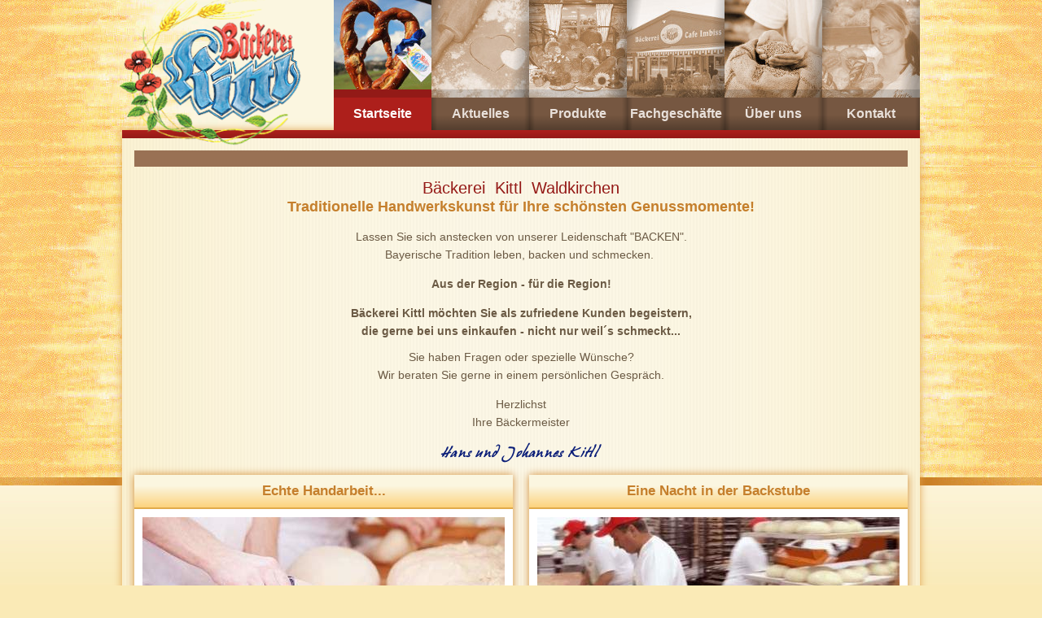

--- FILE ---
content_type: text/html; charset=UTF-8
request_url: https://www.baeckerei-kittl.de/
body_size: 49142
content:
<!DOCTYPE html PUBLIC "-//W3C//DTD XHTML 1.0 Transitional//EN" "http://www.w3.org/TR/xhtml1/DTD/xhtml1-transitional.dtd">
<html xmlns="http://www.w3.org/1999/xhtml">

<head>
<meta http-equiv="Content-Type" content="text/html;charset=utf-8" />

<title>Bäckerei Kittl Waldkirchen Freyung Grafenau Passau Bäckereien Konditorei Niederbayern</title>

<!-- dns preconnect (ev) -->
<link rel="preconnect" href="https://file.evcdn.de" crossorigin>
<link rel="preconnect" href="https://analytics.e-ventis.eu" crossorigin>

<!-- ld json @BreadcrumbList (ev) -->
<script type="application/ld+json">
{
  "@context": "https://schema.org",
  "@type": "BreadcrumbList",
  "@id": "https://www.baeckerei-kittl.de/#breadcrumbs",
  "itemListElement": [
    {
      "@type": "ListItem",
      "position": 1,
      "name": "Startseite"
    }
  ]
}
</script>

<meta name="viewport" content="" />
<base href="https://www.baeckerei-kittl.de/de/" />
<meta name="description" content="Willkommen in der Bäckerei Kittl in Waldkirchen im Landkreis Freyung-Grafenau in Niederbayern. Bäckerei nahe Passau mit Konditorei." />
<meta name="keywords" content="bäckerei kittl, waldkirchen, freyung, hutthurm, böhmzwiesel, passau, bäckereien, ausbildungsbetrieb, niederbayern, natursauerteigbrot bäckerei kittl, holzofenbrot bäckerei kittl" />

<meta property="og:type" content="website" />
<meta property="og:title" content="B&auml;ckerei Kittl Waldkirchen Freyung Grafenau Passau B&auml;ckereien Konditorei Niederbayern" />
<meta property="og:description" content="Willkommen in der B&auml;ckerei Kittl in Waldkirchen im Landkreis Freyung-Grafenau in Niederbayern. B&auml;ckerei nahe Passau mit Konditorei." />
<meta property="og:url" content="https://www.baeckerei-kittl.de/" />

<meta name="language" content="DE" />
<meta name="robots" content="index,follow" />
<link rel="alternate" media="only screen and (max-width: 640px)" href="https://m.baeckerei-kittl.de/de/index.html" />


<meta name="google-site-verification" content="QKvA8lnnKherHCpte04eqwb1zNYR87f5KC1ZGIbRPVU"/>
<meta name="msvalidate.01" content="F71F0480CE3A69926C7A89E7EA092EDC" />

<link rel="canonical" href="https://www.baeckerei-kittl.de/" />

<link rel="alternate" hreflang="de" href="https://www.baeckerei-kittl.de/" />
<link rel="alternate" hreflang="x-default" href="https://www.baeckerei-kittl.de/" />



<!-- Google gtag.js (ev) -->
<script>
window.dataLayer = window.dataLayer || [];
function gtag(){return dataLayer.push(arguments);}
gtag('consent', 'default', {'ad_storage':'denied','ad_user_data':'denied','ad_personalization':'denied','analytics_storage':'denied'});
gtag('js', new Date());
</script>
<script type="text/plain" data-evconsent-app-id="195" data-evconsent-group-id="3" data-evconsent-group="statistic">gtag('config', 'G-JCFMH1DHY1');</script>
<script type="text/plain" data-evconsent-app-id="195" data-evconsent-group-id="3" data-evconsent-group="statistic" data-evconsent-src="https://www.googletagmanager.com/gtag/js?id=G-JCFMH1DHY1"></script>
<!-- End Google gtag.js (ev) -->

<!-- Matomo (ev) -->
<script type="text/javascript" data-evconsent-app-id="4" data-evconsent-group-id="3" data-evconsent-group="statistic">
var _paq = _paq || [];

try {
    var mtmUrlParams = new URLSearchParams(window.location.search);
    var mtmCampaignParamExists = false;
    var mtmCampaignParams = [
        'pk_cpn',
        'pk_campaign',
        'piwik_campaign',
        'mtm_campaign',
        'matomo_campaign',
        'utm_campaign',
        'utm_source',
        'utm_medium'
    ];
    for (var i = 0; i < mtmCampaignParams.length; i++) {
        if (mtmUrlParams.has(mtmCampaignParams[i])) {
            mtmCampaignParamExists = true;
            break;
        }
    }
    if (!mtmCampaignParamExists && mtmUrlParams.has('gad_source')) {
        var gadSourceMapping = {
            '1':'Google-Ads',
            '2':'Google-Display-Network',
            '3':'YouTube-Ads',
            '4':'Discovery-Ads',
            '5':'Google-Shopping-Ads',
        }
        var gadSourceId = mtmUrlParams.get('gad_source') || null;    
        var gadCampaignId = mtmUrlParams.get('gad_campaignid') || null;    
        var mtmCampaignName = gadSourceMapping[gadSourceId] || null;
        console.debug('matomo gad_campaignid=',gadCampaignId);
        console.debug('matomo gad_source=',gadSourceId);
        if(mtmCampaignName) {
            _paq.push(['appendToTrackingUrl', '&mtm_campaign='+mtmCampaignName + (gadCampaignId ? ' '+gadCampaignId : '')]);
            //console.debug('matomo', '_paq', ['appendToTrackingUrl', '&mtm_campaign='+mtmCampaignName + (gadCampaignId ? ' '+gadCampaignId : '')]);
        }
    }    
} catch(err) { console.error(err) }
_paq.push(['requireCookieConsent']);
_paq.push(['trackPageView']);
_paq.push(['enableLinkTracking']);
(function() {
var u="https://analytics.e-ventis.eu/tool/";
_paq.push(['setTrackerUrl', u+'matomo.php']);
_paq.push(['setSiteId', 113]);
var d=document, g=d.createElement('script'), s=d.getElementsByTagName('script')[0];
g.type='text/javascript'; g.async=true; g.defer=true; g.src=u+'matomo.js'; s.parentNode.insertBefore(g,s);
})();
</script>
<script type="text/plain" data-evconsent-app-id="4" data-evconsent-group-id="3" data-evconsent-group="statistic">
_paq && _paq.push(['setCookieConsentGiven']);
</script>
<!-- End Matomo (ev) -->

<!-- layout config (ev) -->
<script>
window.app = {
  "layout": {
    "languageKey": "de",
    "languageId": 1,
    "optimize": {
      "slow": {
        "network": false,
        "device": false
      }
    },
    "plugins": [
      {
        "key": "consent",
        "config": {
          "urlBasePrivacy": "/de/pvy/",
          "dialog": {
            "type": "snipplet",
            "urlBase": "/de/vlt/",
            "selector": "#page_evconsent",
            "selectorContainer": "#cmsskin"
          }
        }
      }
    ]
  }
};

window.app.EV_PHOTO_SIZE = [0, 24, 48, 64, 128, 256, 375, 480, 768, 1024, 1280, 1366, 1440, 1680, 1750, 1920];
window.app.EV_MAP_RATIO_CROP_GROUP_TYPE_ID = {"0.1667": 25, "0.2000": 24, "0.2500": 19, "0.3333": 18, "0.4000": 23, "0.5000": 14, "0.6000": 26, "0.6667": 21, "0.7500": 4, "0.8000": 33, "0.8889": 32, "1.0000": 8, "1.2000": 22, "1.2500": 16, "1.3333": 3, "1.5000": 12, "1.6000": 31, "1.6667": 6, "1.7778": 20, "2.0000": 13, "2.3333": 28, "2.5000": 5, "2.6667": 29, "3.0000": 15, "3.3333": 30, "4.0000": 17, "5.0000": 10};


try {
    window.app.createElement = function createElement(tagName, props, children, document) {
    document = document ? document : window.document;

    if (document !== undefined) {
        const ele = document.createElement(tagName);
        Object.keys(props).forEach(key => {
        if (props[key] !== null) {
            if (key === "style") {
            let style = props[key];
            Object.keys(style).forEach(property => {
                ele.style.setProperty(property, style[property]);
            });
            } else if (key === "className") {
            ele.className = "" + props[key];
            } else if (key === "onload") {
            let callback = props["onload"];
            let script = ele;
            script.onload = callback;

            script.onreadystatechange = function () {
                if (this.readyState === "complete" || this.readyState === "loaded") callback(); // TODO
            };
            } else {
            ele.setAttribute(key, "" + props[key]);
            }
        } else {
            ele.removeAttribute(key);
        }
        });

        if (children) {
        if (!Array.isArray(children)) {
            children = [children];
        }

        children.forEach(child => {
            if (child instanceof Element) {
            ele.appendChild(child);
            } else if (child instanceof Node) {
            ele.appendChild(child);
            } else if (Array.isArray(child)) {
            ele.appendChild(createElement(child[0], child[1], child[2]));
            } else {
            ele.appendChild(document.createTextNode(typeof child === "string" ? child : "" + child));
            }
        });
        }

        return ele;
    } else {
        throw Error("no document");
    }
    }
} catch(err) { console.error(err) }

try {
    window.app.getCropGroupTypeIdByRatio = function getCropGroupTypeIdByRatio(target) {    
        const keys = Object.keys(window.app.EV_MAP_RATIO_CROP_GROUP_TYPE_ID).map(parseFloat);
        const closestKey = keys.reduce((prev, curr) => 
            Math.abs(curr - target) < Math.abs(prev - target) ? curr : prev
        );
        var closestRatio =  closestKey.toFixed(4);
        return window.app.EV_MAP_RATIO_CROP_GROUP_TYPE_ID[closestRatio];  
    }
} catch(err) { console.error(err) }
</script>

<!-- layout cookie preview consent (ev) -->

<!-- css urls (ev) -->
<link rel="preload" as="style" href="/style-v05__default.css?revision=1769253427" />
<link rel="stylesheet" type="text/css" href="/style-v05__default.css?revision=1769253427" />
<link rel="preload" as="style" href="/style-v05__default__01.css?revision=1769253427" />
<link rel="stylesheet" type="text/css" href="/style-v05__default__01.css?revision=1769253427" />
<link rel="preload" as="style" href="/style-v05__viewlet.css?revision=1769253427" />
<link rel="stylesheet" type="text/css" href="/style-v05__viewlet.css?revision=1769253427" />
<link rel="preload" as="style" href="/style-v05__viewlet__01.css?revision=1769253427" />
<link rel="stylesheet" type="text/css" href="/style-v05__viewlet__01.css?revision=1769253427" />
<link rel="preload" as="style" href="/basewebinterface/org/js/jquery/plugins2/fancybox/3.5.2/jquery.fancybox.min.css?revision=1769253427" />
<link rel="stylesheet" type="text/css" href="/basewebinterface/org/js/jquery/plugins2/fancybox/3.5.2/jquery.fancybox.min.css?revision=1769253427" />

<!-- js urls (ev) -->
<script type="text/javascript" src="/basewebinterface/org/js/jquery/plugins2/jquery/1.12.4/jquery.min.js?revision=1769253427"></script>
<script type="text/javascript" src="/basewebinterface/org/js/jquery/plugins2/fancybox/3.5.2/jquery.fancybox.min.js?revision=1769253427"></script>
<script type="text/javascript" src="/basewebinterface/org/js/jquery/plugins2/swfobject/2.2.0/swfobject.min.js?revision=1769253427"></script>
<script type="text/javascript" src="/basewebinterface/org/js/jquery/plugins2/jquerymigrate/1.4.1/jquerymigrate.min.js?revision=1769253427"></script>
<script type="text/javascript" src="/basewebinterface/com/scripts/logic-cms.min.js?revision=1769253427"></script>
<script type="text/javascript" src="/basewebinterface/com/scripts/logic-viewlet.min.js?revision=1769253427"></script>
<script type="text/javascript" src="/basewebinterface/com/scripts/logic-snipplet.min.js?revision=1769253427"></script>

</head>
<body id="index_html" class="ColorTheme ColorTheme01 Layout02 uid-d9f8ab2771b141b29d03947df6d07076 de-DE" data-project-id="1108" data-language-id="1" style="margin:0px;padding:0px;">


<div id="cmsskin">
	<div id="page_wrapper">
		<div id="page_wrapper_inner">

			<div id="page">
				<div id="page_top"></div>
				<div id="page_inner">
					<div id="page_header">
						<div id="page_header_inner">
							<div id="page_header_image">
								<div id="page_header_image_inner">
									<!-- hidden -->
								</div>
							</div>
						</div>
					</div>

					<div id="page_body_top"></div>
					<div id="page_body">
						<div id="page_body_inner">
							
							<div id="page_content">
								<div id="page_content_inner">
									<div id="cmsskin_maingroup">
<div role="main" id="id-efa07845a6474ba6b8732cd43b866ea0" class="uid uid-efa07845a6474ba6b8732cd43b866ea0 key-maingroup  ContainerGroup ev-cg">
<div id="id-efa07845a6474ba6b8732cd43b866ea0-1" class="key-maingroup-child key-maingroup-child-1 ">
<div id="id-4524ad1d0ae040fd8c4bd89952c0d549" class="uid uid-4524ad1d0ae040fd8c4bd89952c0d549 key-headlines  ContainerGroup ev-cg">
<div id="id-4524ad1d0ae040fd8c4bd89952c0d549-1" class="key-headlines-child key-headlines-child-1 ">
<div id="id-7830cbdba4b44eb493bb0eb299b1ec02" class="uid uid-7830cbdba4b44eb493bb0eb299b1ec02 key-headline Container ev-c ev-cp--text2imagecontainer">
<div class="c_text2image_container_image_view_Layout01 Layout">
<div class="Color01"><h1 class="h1">B&auml;ckerei&nbsp;&nbsp;Kittl&nbsp;&nbsp;Waldkirchen</h1>
</div>
</div>
</div>

</div>
<div id="id-4524ad1d0ae040fd8c4bd89952c0d549-2" class="key-headlines-child key-headlines-child-2 ">
<div id="id-407d6953c9004ffabdb3f9b82208e244" class="uid uid-407d6953c9004ffabdb3f9b82208e244 key-subheadline Container ev-c ev-cp--htmlstring">
<div class="c_htmlstring_htmlstring_view_Layout01 Layout">
<div class="Color01">Traditionelle Handwerkskunst f&uuml;r Ihre sch&ouml;nsten Genussmomente!</div>
</div>
</div>

</div>
</div>
</div>
<div id="id-efa07845a6474ba6b8732cd43b866ea0-2" class="key-maingroup-child key-maingroup-child-2 ">
<div id="id-7a8aad42c4964843a6ed444b1f3397e7" class="uid uid-7a8aad42c4964843a6ed444b1f3397e7 key-summary  ContainerGroup ev-cg" style="position:absolute;top:1800px;left:0px;width:100%;">
<div id="id-7a8aad42c4964843a6ed444b1f3397e7-1" class="key-summary-child key-summary-child-1 ">
<div id="id-5b97279c862c44d084e4a6700d5c9542" class="uid uid-5b97279c862c44d084e4a6700d5c9542 key-summary-1 Container ev-c ev-cp--htmlstring">
<div class="c_htmlstring_htmlstring_view_Layout01 Layout">
<div class="Color01"><h3>B&auml;ckerei Kittl Waldkirchen - B&auml;ckereien Passau, Freyung-Grafenau, B&auml;ckereien R&ouml;hrnbach, Bayerischer Wald, Bayern</h3>
<p>Die B&auml;ckerei Kittl Waldkirchen hat Ihren Hauptsitz in Waldkirchen im Bayerischen Wald. Weitere Fillialen der B&auml;ckerei Kittl Waldkirchen finden Sie in <a href="/de/infos/baeckereien-passau/baeckereien-passau.html">B&auml;ckereien Passau</a>, <a href="/de/infos/baeckereien-freyung-grafenau/baeckereien-freyung-grafenau.html">B&auml;ckereien Freyung</a>, <a href="/de/infos/baeckereien-freyung-grafenau/baeckereien-freyung-grafenau.html">B&auml;ckereien Grafenau</a>, <a href="/de/infos/baeckereien-hutthurm/baeckereien-hutthurm.html">B&auml;ckereien Hutthurm</a> und <a href="/de/infos/baeckereien-roehrnbach/baeckereien-roehrnbach.html">B&auml;ckereien R&ouml;hnrnbach</a>. Das besondere an der B&auml;ckerei Kittl sind die qualitativ hochwertigen und gesunden <a href="/de/produkte/produkte.html">Produkte</a> in allen <a href="/de/standorte/standorte.html">Fillialen</a>, die den Kunden angeboten werden. In der B&auml;ckerei Kittl Waldkirchen und in den anderen <a href="/de/standorte/standorte.html">Fillialen</a> werden alle Backwaren, (<a href="/de/produkte/brote/brote.html">Brote</a>, <a href="/de/produkte/broetchen/broetchen.html">Br&ouml;tchen</a>, <a href="/de/produkte/snacks-und-brotzeiten/snacks-und-brotzeiten.html">Snacks</a>, <a href="/de/produkte/kuchen-torten-und-feingebaeck/kuchen-torten-und-feingebaeck.html">Torten</a>, <a href="/de/produkte/kuchen-torten-und-feingebaeck/kuchen-torten-und-feingebaeck.html">Kuchen</a>) mit <strong>original Rezepten von Fr&uuml;her</strong> hergestellt und <strong>garantieren</strong> so eine <strong>gleichbleibende Qualit&auml;t</strong>.&nbsp;</p>
<p>Die B&auml;ckere Kittl - <a href="/de/infos/baeckerei-waldkirchen/baeckerei-waldkirchen.html">B&auml;ckereien Waldkirchen</a>, <a href="/de/infos/baeckereien-passau/baeckereien-passau.html">B&auml;ckereien Passau</a>, <a href="/de/infos/baeckereien-roehrnbach/baeckereien-roehrnbach.html">B&auml;ckereien R&ouml;hrnbach</a>,<a href="/de/infos/baeckereien-freyung-grafenau/baeckereien-freyung-grafenau.html"> B&auml;ckereien Freyung</a>, <a href="/de/infos/baeckereien-freyung-grafenau/baeckereien-freyung-grafenau.html">B&auml;ckereien Grafenau</a> - arbeitet nur mit Rohstoffen, die von<strong> regionalen Firmen</strong> bezogen werden, um ganz <strong>&ouml;kologisch zu arbeiten</strong>. Damit die <strong>B&auml;ckerei im Bayerischen Wald</strong> auch den hohen Kundenanspr&uuml;chen gerecht wird, verwendet die B&auml;ckerei Kittl Waldkrichen <strong>gesundes, vitalisiertes Wasser mit Aqua-Power-Joint</strong> - ein patentiertes Ger&auml;t mit Universit&auml;tsgutachten zur Verbesserung der Wasserqualit&auml;t.&nbsp;</p>
<p>Wenn Sie einen <strong>Erholungsurlaub im Bayerischen Wald</strong> / oder einen <strong>Aktivurlaub im Bayerischen Wald</strong>&nbsp;planen bietet die B&auml;ckerei Kittl mit Ihren <a href="/de/standorte/standorte.html">zahlreichen Standorten</a> zahlreiche <a href="/de/produkte/snacks-und-brotzeiten/snacks-und-brotzeiten.html">Brotzeiten</a>, <a href="/de/produkte/snacks-und-brotzeiten/snacks-und-brotzeiten.html">Snacks</a> und leckere <a href="/de/produkte/broetchen/broetchen.html">Br&ouml;tchen</a> f&uuml;r ein Picknick in der idyllischen Landschaft des Bayerischen Waldes. Genie&szlig;en Sie beim <strong>Wandern im Bayerischen Wald</strong> ein herzhaftes <a href="/de/produkte/snacks-und-brotzeiten/snacks-und-brotzeiten.html">Sandwich</a> oder lassen Sie sich am Gipfel der Bayerwald-Berge ein St&uuml;ck <a href="/de/produkte/kuchen-torten-und-feingebaeck/kuchen-torten-und-feingebaeck.html">Torte oder Kuchen</a> schmecken. Das <a href="/de/produkte/produkte.html">vielseitige und abweschslungsreiche Produktsortiment </a>der B&auml;ckerei Kittl und der zahlreichen <a href="/de/standorte/standorte.html">Fillialen</a> / <strong>B&auml;ckereien im Bayerischen Wald</strong>, <a href="/de/infos/baeckereien-roehrnbach/baeckereien-roehrnbach.html">B&auml;ckereien R&ouml;hrnbach</a>, <a href="/de/infos/baeckereien-hutthurm/baeckereien-hutthurm.html">B&auml;ckereien Hutthurm</a>, <a href="/de/infos/baeckereien-passau/baeckereien-passau.html">B&auml;ckereien Passau</a>, <a href="/de/infos/baeckereien-freyung-grafenau/baeckereien-freyung-grafenau.html">B&auml;ckereien Grafenau</a> l&auml;sst keine Kundenw&uuml;nsche offen.</p></div>
</div>
</div>

</div>
</div>
</div>
<div id="id-efa07845a6474ba6b8732cd43b866ea0-3" class="key-maingroup-child key-maingroup-child-3 ">
<div id="id-da00f0693b0c47879c76fb1f17d5577c" class="uid uid-da00f0693b0c47879c76fb1f17d5577c key-spalten  ContainerGroup ev-cg">
<div id="id-da00f0693b0c47879c76fb1f17d5577c-1" class="key-spalten-child key-spalten-child-1 ">
<div id="id-8372e67742574e36961ac316013d30d8" class="uid uid-8372e67742574e36961ac316013d30d8 key-begruessung  ContainerGroup ev-cg" style="text-align:center;">
<div id="id-8372e67742574e36961ac316013d30d8-1" class="key-begruessung-child key-begruessung-child-1 ">
<div id="id-4263bdba664f4954bf66d02cfc6135ff" class="uid uid-4263bdba664f4954bf66d02cfc6135ff key-maincontent Container ev-c ev-cp--htmlstring">
<div class="c_htmlstring_htmlstring_view_Layout01 Layout">
<div class="Color01"><p>Lassen Sie sich anstecken von unserer Leidenschaft "BACKEN".<br />Bayerische Tradition leben, backen und schmecken.&nbsp;</p>
<p><strong>Aus der Region - f&uuml;r die Region!</strong></p>
<h4>B&auml;ckerei Kittl m&ouml;chten Sie als zufriedene Kunden begeistern,<br />die gerne bei uns einkaufen - nicht nur weil&acute;s schmeckt...</h4>
<p>Sie haben Fragen oder spezielle W&uuml;nsche?<br />Wir beraten Sie gerne in einem pers&ouml;nlichen Gespr&auml;ch.</p>
<p>Herzlichst <br />Ihre B&auml;ckermeister</p></div>
</div>
</div>

</div>
<div id="id-8372e67742574e36961ac316013d30d8-2" class="key-begruessung-child key-begruessung-child-2 ">
<div id="id-88515b8fe2d64aae85bbcae68af3b471" class="uid uid-88515b8fe2d64aae85bbcae68af3b471 key-unterschrift Container ev-c ev-cp--imagelink" style="margin-bottom:15px;">
<div class="c_link_imagelink_imagelink_view_Layout01 Layout">
<div class="Color01"><img src="/de/images/unterschrift.png" width="198" height="25" alt="" title="" class="iepngfix" />
</div>
</div>
</div>

</div>
</div>
</div>
<div id="id-da00f0693b0c47879c76fb1f17d5577c-2" class="key-spalten-child key-spalten-child-2 ">
<div id="id-0dfa5215a3b54e63a8886e7c15cdf872" class="uid uid-0dfa5215a3b54e63a8886e7c15cdf872 key-rechts  ContainerGroup ev-cg">
<table width="100%" cellspacing="0" cellpadding="0" border="0">
<tr>
<td id="id-0dfa5215a3b54e63a8886e7c15cdf872-1" class="key-rechts-child key-rechts-child-1 " style="vertical-align:top;width:49%;">
<div id="id-adf67fde0717405281d0e8ed6b774bf4" class="uid uid-adf67fde0717405281d0e8ed6b774bf4 key-handarbeit Container ev-c ev-cp--box">
<div class="c_box_boxnew_view_Layout01 Layout">
<div class="Color01"><div id="box-e8b2a9fc44d24fb484de368cfcc7987f" class="base-box ev-box ev-box-default ev-box-style-10"><table class="base-box-inner ev-box-inner" border="0" cellspacing="0" cellpadding="0" style="width:100%;"><tr><td class="base-box-headline ev-box-headline" style="height:1px;"><div class="base-box-headline-inner ev-box-headline-inner"><div class="mainline">Echte Handarbeit... <strong><br /></strong></div></div></td></tr><tr><td class="base-box-thumbnail ev-box-thumbnail" valign="top" style="height:1px;"><div class="base-box-thumbnail-inner ev-box-thumbnail-inner"><img src="/de/photos/crop__268325__445.jpg" alt="" title="" /><br/></div></td></tr><tr><td class="base-box-content ev-box-content" valign="top"><div class="base-box-content-inner ev-box-content-inner"><p style="text-align: center;"><strong>Das f&uuml;hlt man und das schmeckt man!</strong></p>
<p style="text-align: center;"><strong>Vom ersten bis zum letzten Scherz'l</strong></p></div></td></tr></table></div></div>
</div>
</div>

</td>
<td width="16" class="cell-spacer-column"><span style="font-size:1px;">&nbsp;</span></td><td id="id-0dfa5215a3b54e63a8886e7c15cdf872-2" class="key-rechts-child key-rechts-child-2 " style="vertical-align:top;width:49%;">
<div id="id-a70df47df1a844a7a5ec8d27d1e117a2" class="uid uid-a70df47df1a844a7a5ec8d27d1e117a2 key-video Container ev-c ev-cp--box">
<div class="c_box_boxnew_view_Layout01 Layout">
<div class="Color01"><div id="box-ce26d88ca460405888ef7f3ffeccdfc6" class="base-box ev-box ev-box-default ev-box-style-10"><table class="base-box-inner ev-box-inner" border="0" cellspacing="0" cellpadding="0" style="width:100%;"><tr><td class="base-box-headline ev-box-headline" style="height:1px;"><div class="base-box-headline-inner ev-box-headline-inner"><div class="mainline">Eine Nacht in der Backstube</div></div></td></tr><tr><td class="base-box-thumbnail ev-box-thumbnail" valign="top" style="height:1px;"><div class="base-box-thumbnail-inner ev-box-thumbnail-inner"><img src="/de/photos/crop__210664__445.jpg" alt="" title="" /><br/></div></td></tr><tr><td class="base-box-content ev-box-content" valign="top"><div class="base-box-content-inner ev-box-content-inner"><p style="text-align: center;"><span style="font-size: 1.0em;"><strong><span style="font-size: 1em;">Film der B&auml;ckerei Kittl</span></strong></span></p>
<p style="text-align: center;"><span style="font-size: 1.0em;"><strong><a href="/de/kontakt/imagefilm.html"><span style="font-size: 1em;">Zu unserem Video &raquo;</span><br /></a></strong></span></p></div></td></tr></table></div></div>
</div>
</div>

</td>
</tr>
</table>
</div>
</div>
</div>
</div>
<div id="id-efa07845a6474ba6b8732cd43b866ea0-4" class="key-maingroup-child key-maingroup-child-4 ">
<div id="id-4fa86c41b12d43719adc25c71aa0fa89" class="uid uid-4fa86c41b12d43719adc25c71aa0fa89 key-social-media  ContainerGroup ev-cg">
<div id="id-4fa86c41b12d43719adc25c71aa0fa89-1" class="key-social-media-child key-social-media-child-1 " style="float:left;">
<div id="id-3f6c4b466dca480fad6f349ff26c56a2" class="uid uid-3f6c4b466dca480fad6f349ff26c56a2 key-instagram Container ev-c ev-cp--imagelink" style="margin-top:20px;">
<div class="c_link_imagelink_imagelink_view_Layout01 Layout">
<div class="Color01"><a  href="https://www.instagram.com/baeckerei_kittl/" target="_blank" title=""><img src="/de/kontakt/instagram-icon__50.png" width="50" height="50" alt="" title="" class="iepngfix" />
</a></div>
</div>
</div>

</div>
<div id="id-4fa86c41b12d43719adc25c71aa0fa89-2" class="key-social-media-child key-social-media-child-2 " style="float:left;">
<div id="id-a93cf4215da1408e89889e7079385921" class="uid uid-a93cf4215da1408e89889e7079385921 key-facebook Container ev-c ev-cp--facebook" style="margin-top:15px;">
<div class="c_facebook_likebutton_view_Layout01 Layout">
<div class="Color01"><iframe src="//www.facebook.com/plugins/likebox.php?href=http%3A%2F%2Fwww.facebook.com%2Fbaeckerei.kittl&amp;width=302&amp;height=62&amp;show_faces=false&amp;colorscheme=light&amp;stream=false&amp;border_color&amp;header=false" scrolling="no" frameborder="0" style="border:none; overflow:hidden; width:300px; height:62px;" allowTransparency="true"></iframe></div>
</div>
</div>

</div>
<div class="clearfix"></div>
</div>
</div>
</div>

</div>

								</div>
							</div>
							<div style="clear:both;"></div>
						</div>
					</div>
					<div id="page_body_bottom"></div>

					<div id="page_navigation">
						<div id="page_navigation_inner">
							<div id="MainNavigation"><div id="MainNavigation-L1" class="MainNavigation-L1 menu-L1 menu-L1-horizontal horizontal selecteditem-L1-01"><div id="MainNavigation-container-L1" class="menu-container-L1"><div id="MainNavigation-item-L1-01" class="item-L1 item-L1-active item-startseite active"><div id="MainNavigation-itemcontent-L1-01" class="itemcontent-L1"><a href="/" class="active"><span class="NavigationItemIcon"></span><span class="NavigationItemContent">Startseite</span></a></div></div><div id="MainNavigation-item-L1-02" class="item-L1 item-L1-off item-aktuelles off"><div id="MainNavigation-itemcontent-L1-02" class="itemcontent-L1"><a href="/de/aktuelles/aktuelles.html" class="off"><span class="NavigationItemIcon"></span><span class="NavigationItemContent">Aktuelles</span></a></div></div><div id="MainNavigation-item-L1-03" class="item-L1 item-L1-off item-qualitaet off"><div id="MainNavigation-itemcontent-L1-03" class="itemcontent-L1"><a href="/de/produkte/produkte.html" class="off"><span class="NavigationItemIcon"></span><span class="NavigationItemContent">Produkte</span></a></div><div id="MainNavigation-L2-03" class="MainNavigation-L2 menu-L2"><div id="MainNavigation-container-L2-03" class="MainNavigation-container-L2 menu-container-L2"><div id="MainNavigation-item-L2-0301" class="item-L2 item-L2-off item-brote off"><div id="MainNavigation-itemcontent-L2-0301" class="itemcontent-L2"><a href="/de/produkte/brote/brote.html" class="off"><span class="NavigationItemContent">Brote</span></a></div></div><div id="MainNavigation-item-L2-0302" class="item-L2 item-L2-off item-broetchen off"><div id="MainNavigation-itemcontent-L2-0302" class="itemcontent-L2"><a href="/de/produkte/broetchen/broetchen.html" class="off"><span class="NavigationItemContent">Semmeln &amp; Formgeb&auml;ck</span></a></div></div><div id="MainNavigation-item-L2-0303" class="item-L2 item-L2-off item-torten off"><div id="MainNavigation-itemcontent-L2-0303" class="itemcontent-L2"><a href="/de/produkte/kuchen-torten-und-feingebaeck/kuchen-torten-und-feingebaeck.html" class="off"><span class="NavigationItemContent">Kuchen, Torten &amp; Feingeb&auml;ck</span></a></div></div><div id="MainNavigation-item-L2-0304" class="item-L2 item-L2-off item-snacks off"><div id="MainNavigation-itemcontent-L2-0304" class="itemcontent-L2"><a href="/de/produkte/snacks-und-brotzeiten/snacks-und-brotzeiten.html" class="off"><span class="NavigationItemContent">Snacks &amp; Brotzeiten</span></a></div></div></div></div></div><div id="MainNavigation-item-L1-04" class="item-L1 item-L1-off item-filialen off"><div id="MainNavigation-itemcontent-L1-04" class="itemcontent-L1"><a href="/de/standorte/standorte.html" class="off"><span class="NavigationItemIcon"></span><span class="NavigationItemContent">Fachgesch&auml;fte</span></a></div><div id="MainNavigation-L2-04" class="MainNavigation-L2 menu-L2"><div id="MainNavigation-container-L2-04" class="MainNavigation-container-L2 menu-container-L2"><div id="MainNavigation-item-L2-0401" class="item-L2 item-L2-off item-waldkirchen off"><div id="MainNavigation-itemcontent-L2-0401" class="itemcontent-L2"><a href="/de/standorte/waldkirchen.html" class="off"><span class="NavigationItemContent">Waldkirchen</span></a></div></div><div id="MainNavigation-item-L2-0402" class="item-L2 item-L2-off item-waldkirchen-tankstelle off"><div id="MainNavigation-itemcontent-L2-0402" class="itemcontent-L2"><a href="/de/standorte/waldkirchen-tankstelle/waldkirchen-tankstelle.html" class="off"><span class="NavigationItemContent">Waldkirchen Tankstelle mit Cafe</span></a></div></div><div id="MainNavigation-item-L2-0403" class="item-L2 item-L2-off item-freyung off"><div id="MainNavigation-itemcontent-L2-0403" class="itemcontent-L2"><a href="/de/standorte/freyung/freyung.html" class="off"><span class="NavigationItemContent">Freyung am Bahnhof mit Cafe</span></a></div></div><div id="MainNavigation-item-L2-0404" class="item-L2 item-L2-off item-roehrnbach off"><div id="MainNavigation-itemcontent-L2-0404" class="itemcontent-L2"><a href="/de/standorte/roehrnbach/roehrnbach.html" class="off"><span class="NavigationItemContent">R&ouml;hrnbach mit Cafe</span></a></div></div><div id="MainNavigation-item-L2-0405" class="item-L2 item-L2-off item-hutthurm off"><div id="MainNavigation-itemcontent-L2-0405" class="itemcontent-L2"><a href="/de/standorte/hutthurm/hutthurm.html" class="off"><span class="NavigationItemContent">Hutthurm</span></a></div></div><div id="MainNavigation-item-L2-0406" class="item-L2 item-L2-off item-passau off"><div id="MainNavigation-itemcontent-L2-0406" class="itemcontent-L2"><a href="/de/standorte/passau/passau.html" class="off"><span class="NavigationItemContent">Passau Spitalhofstra&szlig;e</span></a></div></div><div id="MainNavigation-item-L2-0407" class="item-L2 item-L2-off item-passau-neuburgerstrasse off"><div id="MainNavigation-itemcontent-L2-0407" class="itemcontent-L2"><a href="/de/standorte/passau-neuburgerstrasse.html" class="off"><span class="NavigationItemContent">Passau Neuburgerstra&szlig;e</span></a></div></div><div id="MainNavigation-item-L2-0408" class="item-L2 item-L2-off item-waldkirchen-im-hagebaumarkt off"><div id="MainNavigation-itemcontent-L2-0408" class="itemcontent-L2"><a href="/de/standorte/waldkirchen-im-hagebaumarkt.html" class="off"><span class="NavigationItemContent">Waldkirchen im Hagebaumarkt</span></a></div></div></div></div></div><div id="MainNavigation-item-L1-05" class="item-L1 item-L1-off item-ueber-uns off"><div id="MainNavigation-itemcontent-L1-05" class="itemcontent-L1"><a href="/de/ueber-uns/ueber-uns.html" class="off"><span class="NavigationItemIcon"></span><span class="NavigationItemContent">&Uuml;ber uns</span></a></div><div id="MainNavigation-L2-05" class="MainNavigation-L2 menu-L2"><div id="MainNavigation-container-L2-05" class="MainNavigation-container-L2 menu-container-L2"><div id="MainNavigation-item-L2-0501" class="item-L2 item-L2-off item-chronik off"><div id="MainNavigation-itemcontent-L2-0501" class="itemcontent-L2"><a href="/de/ueber-uns/chronik/chronik.html" class="off"><span class="NavigationItemContent">Firmengeschichte</span></a></div></div><div id="MainNavigation-item-L2-0502" class="item-L2 item-L2-off item-stellenangebote off"><div id="MainNavigation-itemcontent-L2-0502" class="itemcontent-L2"><a href="/de/ueber-uns/stellenangebote/stellenangebote.html" class="off"><span class="NavigationItemContent">Stellenangebote</span></a></div></div></div></div></div><div id="MainNavigation-item-L1-06" class="item-L1 item-L1-off item-kontakt off"><div id="MainNavigation-itemcontent-L1-06" class="itemcontent-L1"><a href="/de/kontakt/kontakt.html" class="off"><span class="NavigationItemIcon"></span><span class="NavigationItemContent">Kontakt</span></a></div><div id="MainNavigation-L2-06" class="MainNavigation-L2 menu-L2"><div id="MainNavigation-container-L2-06" class="MainNavigation-container-L2 menu-container-L2"><div id="MainNavigation-item-L2-0601" class="item-L2 item-L2-off item-impressum off"><div id="MainNavigation-itemcontent-L2-0601" class="itemcontent-L2"><a href="/de/kontakt/impressum/impressum.html" class="off"><span class="NavigationItemContent">Impressum</span></a></div></div><div id="MainNavigation-item-L2-0602" class="item-L2 item-L2-off item-datenschutz off"><div id="MainNavigation-itemcontent-L2-0602" class="itemcontent-L2"><a href="/de/kontakt/datenschutz/datenschutz.html" class="off"><span class="NavigationItemContent">Datenschutz</span></a></div></div><div id="MainNavigation-item-L2-0603" class="item-L2 item-L2-off item-imagefilm off"><div id="MainNavigation-itemcontent-L2-0603" class="itemcontent-L2"><a href="/de/kontakt/imagefilm.html" class="off"><span class="NavigationItemContent">Imagefilm</span></a></div></div></div></div></div></div></div></div>
                    <script type="text/javascript">
                        $(document).ready(function(){     
                            $.getScript('/basewebinterface/com/scripts/navigation-v4.js', function() {  
                                $('div#MainNavigation').navigation({'effect':'slide','effectDuration':400,'delay':250});
                            });
                        });                
                    </script>
                    
						</div>
					</div>

					<div id="page_logo">
						<div id="id-7801ea3239d347cdb120646fce91cd3c" class="uid uid-7801ea3239d347cdb120646fce91cd3c key-logo Container ev-c ev-cp--imagelink">
<div class="c_link_imagelink_imagelink_view_Layout01 Layout">
<div class="Color01"><a  href="/" title="Brot Bestellvordruck"><img src="/de/images/logo-baeckerei-kittl.png" width="235" height="208" alt="" title="" class="iepngfix" />
</a></div>
</div>
</div>


					</div>

				</div>
			</div>


			<div id="page_footer">
				<div id="page_footer_inner">
					<div id="id-359c5939f3114649add836b4e2cb4780" class="uid uid-359c5939f3114649add836b4e2cb4780 key-pagefooter  ContainerGroup ev-cg">
<div id="id-359c5939f3114649add836b4e2cb4780-1" class="key-pagefooter-child key-pagefooter-child-1 ">
<div id="id-a417e4431b2841389e7a7e973d11d5bb" class="uid uid-a417e4431b2841389e7a7e973d11d5bb key-boxes  ContainerGroup ev-cg" style="margin-top:20px;">
<table width="100%" cellspacing="0" cellpadding="0" border="0">
<tr>
<td id="id-a417e4431b2841389e7a7e973d11d5bb-1" class="key-boxes-child key-boxes-child-1 " style="vertical-align:top;width:24%;">
<div id="id-9f905857ab124ed9a769519a3315a588" class="uid uid-9f905857ab124ed9a769519a3315a588 key-instagram Container ev-c ev-cp--box">
<div class="c_box_boxnew_view_Layout02 Layout">
<div class="Color01"><div id="box-43f52d8f3da749fda1f4a4443de4a6cd" class="custom-box ev-box ev-box-custom  jquerylink ev-box-style-3"><table class="custom-box-inner ev-box-inner" border="0" cellspacing="0" cellpadding="0" style="width:100%;"><tr><td  class="custom-box-thumbnail ev-box-thumbnail"  valign="top" rowspan="3" style="width:1px;"><div class="custom-box-thumbnail-inner ev-box-thumbnail-inner"><img src="/de/images/baeckerei-kittl-facebook.png" alt="" title="" /><br/></div></td><td class="custom-box-headline ev-box-headline"  style="height:1px;"><div class="custom-box-headline-inner ev-box-headline-inner"><div class="mainline">Kittl - "Gef&auml;llt mir!"</div></div></td></tr><tr><td class="custom-box-content ev-box-content"  valign="top"><div class="custom-box-content-inner ev-box-content-inner">Werden Sie Fan auf Facebook und verpassen Sie keine Aktion und Angebote in unseren Filialen.</div></td></tr><tr><td class="custom-box-link ev-box-links" style="height:1px;"><div class="custom-box-link-inner ev-box-links-inner"><a href="http://www.facebook.com/baeckerei.kittl" class="box-link-01 ev-box-link-1 jquerylink-href" title="" target="_blank"><span class="caption">Zur Fanpage</span></a></div></td></tr></table></div></div>
</div>
</div>

</td>
<td width="16" class="cell-spacer-column"><span style="font-size:1px;">&nbsp;</span></td><td id="id-a417e4431b2841389e7a7e973d11d5bb-2" class="key-boxes-child key-boxes-child-2 " style="vertical-align:top;width:24%;">
<div id="id-9a0200bb7cf7483d9c2341b9a10cfb0b" class="uid uid-9a0200bb7cf7483d9c2341b9a10cfb0b key-facebook Container ev-c ev-cp--box">
<div class="c_box_boxnew_view_Layout02 Layout">
<div class="Color01"><div id="box-5c9faa508ad042a0a1392c70c1d75931" class="custom-box ev-box ev-box-custom  jquerylink ev-box-style-3"><table class="custom-box-inner ev-box-inner" border="0" cellspacing="0" cellpadding="0" style="width:100%;"><tr><td  class="custom-box-thumbnail ev-box-thumbnail"  valign="top" rowspan="3" style="width:1px;"><div class="custom-box-thumbnail-inner ev-box-thumbnail-inner"><img src="/de/images/baeckerei-kittl-instagram.png" alt="" title="" /><br/></div></td><td class="custom-box-headline ev-box-headline"  style="height:1px;"><div class="custom-box-headline-inner ev-box-headline-inner"><div class="mainline">Instagram</div></div></td></tr><tr><td class="custom-box-content ev-box-content"  valign="top"><div class="custom-box-content-inner ev-box-content-inner">Die B&auml;ckerei Kittl ist auch auf Instagram - Folgen Sie uns!</div></td></tr><tr><td class="custom-box-link ev-box-links" style="height:1px;"><div class="custom-box-link-inner ev-box-links-inner"><a href="https://www.instagram.com/explore/tags/b%C3%A4ckereikittl/" class="box-link-01 ev-box-link-1 jquerylink-href" title="" target="_blank"><span class="caption">Zu Instagram</span></a></div></td></tr></table></div></div>
</div>
</div>

</td>
<td width="16" class="cell-spacer-column"><span style="font-size:1px;">&nbsp;</span></td><td id="id-a417e4431b2841389e7a7e973d11d5bb-3" class="key-boxes-child key-boxes-child-3 " style="vertical-align:top;width:24%;">
<div id="id-8d9d588f1972406c87a10e92894dbdbe" class="uid uid-8d9d588f1972406c87a10e92894dbdbe key-handwerk-100 Container ev-c ev-cp--box">
<div class="c_box_boxnew_view_Layout02 Layout">
<div class="Color01"><div id="box-08e1001963714165b7a35c0a76655157" class="custom-box ev-box ev-box-custom  jquerylink ev-box-style-3"><table class="custom-box-inner ev-box-inner" border="0" cellspacing="0" cellpadding="0" style="width:100%;"><tr><td  class="custom-box-thumbnail ev-box-thumbnail"  valign="top" rowspan="3" style="width:1px;"><div class="custom-box-thumbnail-inner ev-box-thumbnail-inner"><img src="/de/images/100-prozent-kittl.png" alt="" title="" /><br/></div></td><td class="custom-box-headline ev-box-headline"  style="height:1px;"><div class="custom-box-headline-inner ev-box-headline-inner"><div class="mainline">Handwerk 100% Kittl</div></div></td></tr><tr><td class="custom-box-content ev-box-content"  valign="top"><div class="custom-box-content-inner ev-box-content-inner">Aus der Region f&uuml;r die Region - Bayrische Traditionen leben, backen und schmecken.</div></td></tr><tr><td class="custom-box-link ev-box-links" style="height:1px;"><div class="custom-box-link-inner ev-box-links-inner"><a href="/de/produkte/produkte.html" class="box-link-01 ev-box-link-1 jquerylink-href" title=""><span class="caption">Mehr Infos</span></a></div></td></tr></table></div></div>
</div>
</div>

</td>
<td width="16" class="cell-spacer-column"><span style="font-size:1px;">&nbsp;</span></td><td id="id-a417e4431b2841389e7a7e973d11d5bb-4" class="key-boxes-child key-boxes-child-4 " style="vertical-align:top;width:24%;">
<div id="id-1bd1053ffcda4fbf82a44e56d0e4c4d9" class="uid uid-1bd1053ffcda4fbf82a44e56d0e4c4d9 key-newsletter Container ev-c ev-cp--box">
<div class="c_box_boxnew_view_Layout02 Layout">
<div class="Color01"><div id="box-efd2dac85ba24925b1c11951d3d3ebad" class="custom-box ev-box ev-box-custom  jquerylink ev-box-style-3"><table class="custom-box-inner ev-box-inner" border="0" cellspacing="0" cellpadding="0" style="width:100%;"><tr><td  class="custom-box-thumbnail ev-box-thumbnail"  valign="top" rowspan="3" style="width:1px;"><div class="custom-box-thumbnail-inner ev-box-thumbnail-inner"><img src="/de/images/baeckerei-kittl-newsletter.png" alt="" title="" /><br/></div></td><td class="custom-box-headline ev-box-headline"  style="height:1px;"><div class="custom-box-headline-inner ev-box-headline-inner"><div class="mainline">Nachricht an B&auml;ckerei Kittl</div></div></td></tr><tr><td class="custom-box-content ev-box-content"  valign="top"><div class="custom-box-content-inner ev-box-content-inner"><pre>Sie haben Fragen oder einen</pre>
<pre>ganz speziellen Wunsch?</pre></div></td></tr><tr><td class="custom-box-link ev-box-links" style="height:1px;"><div class="custom-box-link-inner ev-box-links-inner"><a href="/de/kontakt/kontakt.html" class="box-link-01 ev-box-link-1 jquerylink-href" title=""><span class="caption">schreiben Sie uns:</span></a></div></td></tr></table></div></div>
</div>
</div>

</td>
</tr>
</table>
</div>
</div>
<div id="id-359c5939f3114649add836b4e2cb4780-2" class="key-pagefooter-child key-pagefooter-child-2 ">
<div id="id-a3775d463cdd42c881e144c9a722ff81" class="uid uid-a3775d463cdd42c881e144c9a722ff81 key-standorte Container ev-c ev-cp--htmlstring" style="margin-top:20px;">
<div class="c_htmlstring_htmlstring_view_Layout01 Layout">
<div class="Color01"><strong>Gehe zur Filiale in:</strong> <a href="/de/standorte/waldkirchen.html">Waldkirchen</a> &middot; <a href="/de/standorte/waldkirchen-tankstelle/waldkirchen-tankstelle.html">Waldkirchen (Tankstelle)</a> &middot; <a href="/de/standorte/freyung/freyung.html">Freyung</a> &middot; <a href="/de/standorte/roehrnbach/roehrnbach.html">R&ouml;hrnbach</a> &middot; <a href="/de/standorte/passau/passau.html">Passau</a> &middot; <a href="/de/standorte/grafenau-edeka/grafenau-edeka.html">Grafenau (EDEKA)</a> &middot; <a href="/de/standorte/grafenau/grafenau.html">Grafenau (LIDL)</a> &middot; <a href="/de/standorte/hutthurm/hutthurm.html">Hutthurm</a> &middot; <a href="/de/standorte/boehmzwiesel/boehmzwiesel.html">B&ouml;hmzwiesel</a></div>
</div>
</div>

</div>
</div>

					<div id="cmsskin_footerlinks"><a href="/de/sitemap.html" title="Sitemap" id="cmsskin_pagefooter_link_sitemap" class="cmsskin_pagefooter_link">Sitemap</a>
<a href="/de/kontakt/impressum/impressum.html" title="Impressum" id="cmsskin_pagefooter_link_imprint" class="cmsskin_pagefooter_link">Impressum</a>
<a href="/de/kontakt/datenschutz/datenschutz.html" title="Datenschutz" id="cmsskin_pagefooter_link_privatepolicy" class="cmsskin_pagefooter_link">Datenschutz</a>
<a href="javascript:window.app.layout.plugin.consent.configure()" title="Cookies" id="cmsskin_pagefooter_link_cookies" class="cmsskin_pagefooter_link">Cookies</a>
<a href="infos/infos.html" title="Info" id="cmsskin_pagefooter_link_seo" class="cmsskin_pagefooter_link">Infos</a>
<a href="http://www.baeckerei-kittl.de" title="Bäckerei Kittl Waldkirchen Freyung Grafenau Passau Bäckereien Konditorei Niederb..." id="cmsskin_pagefooter_link_frontpage" class="cmsskin_pagefooter_link">Bäckerei Kittl Waldkirchen Freyung Grafenau Passau Bäckereien Konditorei Niederb...</a>
</div>

					<div id="cmsskin_poweredby">
<a href="https://www.e-ventis.de" title="e-ventis GmbH" target="_blank">
<img src="/basewebinterface/org/images/eventis/logo-e-small.png" alt="e-ventis GmbH" title="e-ventis GmbH" width="12" height="20" /><br />
</a>
</div>

				</div>
			</div>

		</div>
	</div>
</div>




<!-- breakpoint helpers (ev) -->
<div class="ev-viewport ev-viewport-xs"></div>
<div class="ev-viewport ev-viewport-ms"></div>
<div class="ev-viewport ev-viewport-sm"></div>
<div class="ev-viewport ev-viewport-md"></div>
<div class="ev-viewport ev-viewport-lg"></div>
<div class="ev-viewport ev-viewport-xl"></div>
<div class="ev-viewport ev-viewport-xx"></div>


<!-- layout stages (ev) -->
<script type="text/javascript" data-key="evlayout">
var bwi2 = '/basewebinterface/org/js/jquery/plugins2';
var onIsReady = function onIsReady(helpers) {
var $ = window.$;
if (!document.location.search.match(/.*CSR=(v\d+|v\d+\.\d+).*/)) {
// document-ready-start
try {
$('.uid-7830cbdba4b44eb493bb0eb299b1ec02 h1').html('<img src="/de/text/version01__0e21c711711143a6b8b8ddc4ee21ea02.png" alt="Bäckerei  Kittl  Waldkirchen" class="iepngfix"  /><br />');
} catch(err) { console.error(err) }

try {

$(".view-single input.TypeText, .view-single input.TypeCurrency, .view-single textarea.TypeText").on("focus", function () { $(this).addClass('TypeTextActive'); });
$(".view-single input.TypeText, .view-single input.TypeCurrency, .view-single textarea.TypeText").on("blur", function () { $(this).removeClass('TypeTextActive'); });
$(".view-single input.TypeDate").on("focus", function () { $(this).addClass('TypeDateActive'); });
$(".view-single input.TypeDate").on("blur", function () { $(this).removeClass('TypeDateActive'); });
$(".view-single input.Button").on("mousedown", function () { $(this).addClass('ButtonActive'); });
$(".view-single input.Button").on("mouseup", function () { $(this).addClass('ButtonActive'); });

} catch(err) { console.error(err) }

try {

$('body').on('click', '.ev-clickable, .clickable, .jquerylink', function(e) {
    //console.debug($(e.target), e.target.tagName);    
    if(e.target.tagName!=='A' && e.target.tagName!=='BUTTON') {
        var t;
        if($(e.target).closest('a').length) {
            t = $(e.target).closest('a');  
        } else if($(e.target).closest('button').length) {        
            return true;          
        } else {            
            t = $('a.ev-clickable-target, a.clickable-target, a.jquerylink-href', $(this));
        }    
        if( t.length ) {    
            if($(t).data('fancybox')===undefined) {
                $(this).addClass('ev-clickable-loaded');
                if (window.inlineEditor && window.inlineEditor.functions) {
                    window.inlineEditor.functions("PrepareBeforeUnload")({ url: { next: t.attr('href') } });
                }
                if(t.attr('target')=='_blank') {
                    window.open(t.attr('href'));
                } else {
                    window.location.href = t.attr('href');
                }
                return false;
            }
        }
    }
    return true;
});
} catch(err) { console.error(err) }

try {
$('body').on('mouseover click',  '.base-box',   function() { $(this).addClass('base-box-hover'); });
} catch(err) { console.error(err) }

try {
$('body').on('mouseleave', '.base-box',   function() { $(this).removeClass('base-box-hover'); });
} catch(err) { console.error(err) }

try {
$('body').on('mouseover click',  '.custom-box', function() { $(this).addClass('custom-box-hover'); });
} catch(err) { console.error(err) }

try {
$('body').on('mouseleave', '.custom-box', function() { $(this).removeClass('custom-box-hover'); });
} catch(err) { console.error(err) }

try {
$('body').on('mouseover',  '.base-vn-item',   function() { $(this).addClass('base-vn-item-hover'); });
} catch(err) { console.error(err) }

try {
$('body').on('mouseleave', '.base-vn-item',   function() { $(this).removeClass('base-vn-item-hover'); });
} catch(err) { console.error(err) }

try {
$('body').on('mouseover',  '.custom-vn-item', function() { $(this).addClass('custom-vn-item-hover'); });
} catch(err) { console.error(err) }

try {
$('body').on('mouseleave', '.custom-vn-item', function() { $(this).removeClass('custom-vn-item-hover'); });
} catch(err) { console.error(err) }

try {
$('body').on('mouseover',  '.base-image',   function() { $(this).addClass('base-image-hover'); });
} catch(err) { console.error(err) }

try {
$('body').on('mouseleave', '.base-image',   function() { $(this).removeClass('base-image-hover'); });
} catch(err) { console.error(err) }

try {
$('body').on('mouseover',  '.custom-image', function() { $(this).addClass('custom-image-hover'); });
} catch(err) { console.error(err) }

try {
$('body').on('mouseleave', '.custom-image', function() { $(this).removeClass('custom-image-hover'); });
} catch(err) { console.error(err) }

try {

    window.cmsInitFancybox = function(realm) {    
        $.fancybox.defaults.loop = true;
        $.fancybox.defaults.buttons = ["slideShow","fullScreen","thumbs","close"];
        $('a.vlt-fancybox, a.fancybox, a.lightbox', $(realm || 'body')).fancybox({});
    };
    window.cmsInitFancybox();
        
} catch(err) { console.error(err) }

try {


    $.plugin('evoverlay01', function () {
        $('.base-box').evOverlay01({ appendTo:$('div#cmsskin'), bodyHandler: function() { return $('.base-box-content',$(this)).html(); } });
    });

} catch(err) { console.error(err) }
// document-ready-stop

}}


window.app.layout.stages = [
  {
    "loaded": [
      "jquery",
      "fancybox",
      "swfobject",
      "jquerymigrate"
    ],
    "stageId": 0,
    "onIsReady": onIsReady,
    "requires": {
      "evoverlay01": {
        "files": [
          "/basewebinterface/org/js/jquery/plugins2/evoverlay01/1.2.0/evoverlay.min.js",
          "/basewebinterface/org/js/jquery/plugins2/evoverlay01/1.2.0/evoverlay.min.css"
        ],
        "selectors": [
          ".evoverlay01"
        ],
        "cache": true
      }
    }
  }
];
</script>

<!-- js urls (ev) -->
<script type="text/javascript" src="/basewebinterface/com/v02/dist/lib/lib-evlayout-0.1.3.js?revision=1769253427"></script>



</body>

</html>

--- FILE ---
content_type: text/css
request_url: https://www.baeckerei-kittl.de/style-v05__default.css?revision=1769253427
body_size: 33193
content:
.ev-viewport { display: none; }
@media (max-width:  575px) { .ev-viewport-xs { display: block; } }
@media (min-width:  576px) { .ev-viewport-sm { display: block; } }
@media (min-width:  992px) { .ev-viewport-md { display: block; } }
@media (min-width: 1200px) { .ev-viewport-lg { display: block; } }
@media (min-width: 1500px) { .ev-viewport-xl { display: block; } }
@media (min-width: 1800px) { .ev-viewport-xx { display: block; } }
body {
  margin: 0px;
  padding: 0px;
}
body.ColorTheme div#cmsskin,
body.ColorTheme div#cmsskin dl,
body.ColorTheme div#cmsskin dt,
body.ColorTheme div#cmsskin dd,
body.ColorTheme div#cmsskin ul,
body.ColorTheme div#cmsskin ol,
body.ColorTheme div#cmsskin li,
body.ColorTheme div#cmsskin h1,
body.ColorTheme div#cmsskin h2,
body.ColorTheme div#cmsskin h3,
body.ColorTheme div#cmsskin h4,
body.ColorTheme div#cmsskin h5,
body.ColorTheme div#cmsskin h6,
body.ColorTheme div#cmsskin pre,
body.ColorTheme div#cmsskin form,
body.ColorTheme div#cmsskin fieldset,
body.ColorTheme div#cmsskin input,
body.ColorTheme div#cmsskin blockquote {
  margin: 0;
  padding: 0;
}
body.ColorTheme div#cmsskin p {
  margin-top: 0px;
}
body.ColorTheme div#cmsskin ol.base-list,
body.ColorTheme div#cmsskin ul.base-list {
  margin-left: 15px;
  margin-bottom: 15px;
}
body.ColorTheme div#cmsskin fieldset,
body.ColorTheme div#cmsskin img {
  border: 0;
}
body.ColorTheme div#cmsskin address,
body.ColorTheme div#cmsskin caption,
body.ColorTheme div#cmsskin cite,
body.ColorTheme div#cmsskin code,
body.ColorTheme div#cmsskin dfn,
body.ColorTheme div#cmsskin th,
body.ColorTheme div#cmsskin var {
  font-style: normal;
  font-weight: normal;
}
body.ColorTheme div#cmsskin caption,
body.ColorTheme div#cmsskin th {
  text-align: left;
}
body.ColorTheme div#cmsskin h1,
body.ColorTheme div#cmsskin h2,
body.ColorTheme div#cmsskin h3,
body.ColorTheme div#cmsskin h4,
body.ColorTheme div#cmsskin h5,
body.ColorTheme div#cmsskin h6 {
  font-size: 100%;
}
body.ColorTheme div#cmsskin q:before,
body.ColorTheme div#cmsskin q:after {
  content: '';
}
body.ColorTheme div#cmsskin a img {
  border: 0px;
}
body.ColorTheme div#cmsskin a,
body.ColorTheme div#cmsskin a img,
body.ColorTheme div#cmsskin a span {
  cursor: pointer;
}
body.ColorTheme div#cmsskin .clearboth {
  clear: both;
  font-size: 0;
  height: 0;
  line-height: 0;
  overflow: hidden;
}
body.ColorTheme div#cmsskin img.icon {
  vertical-align: middle;
}
body.ColorTheme div#cmsskin .NoWrap {
  white-space: nowrap;
}
body.ColorTheme div#cmsskin .right {
  text-align: right;
}
body.ColorTheme div#cmsskin .left {
  text-align: left;
}
body.ColorTheme div#cmsskin .center {
  text-align: center;
}
body.ColorTheme div#cmsskin .jquerylink {
  cursor: pointer;
}
body.ColorTheme div#cmsskin div#cmsedit {
  position: absolute;
  left: 0px;
  top: 0px;
  visibility: hidden;
}
body.ColorTheme div#cmsskin .valign-table {
  display: table;
  width: 100%;
  height: 100%;
}
body.ColorTheme div#cmsskin .valign-cell {
  display: table-cell;
}
body.ColorTheme div#cmsskin .valign-top {
  vertical-align: top;
}
body.ColorTheme div#cmsskin .valign-middle {
  vertical-align: middle;
}
body.ColorTheme div#cmsskin .valign-bottom {
  vertical-align: bottom;
}
body.ColorTheme div#cmsskin .ev-absolute {
  position: absolute;
  left: 0;
  right: 0;
  top: 0;
  bottom: 0;
}
body.ColorTheme div#cmsskin .ev-ratio-item {
  position: absolute;
  left: 0;
  right: 0;
  top: 0;
  bottom: 0;
}
body.ColorTheme div#cmsskin .ev-ratio {
  position: relative;
}
body.ColorTheme div#cmsskin .ev-ratio:before {
  content: "";
  display: block;
}
body.ColorTheme div#cmsskin .ev-ratio-1by1:before {
  padding-top: 100%;
}
body.ColorTheme div#cmsskin .ev-ratio-2by1:before {
  padding-top: 50%;
}
body.ColorTheme div#cmsskin .ev-ratio-1by2:before {
  padding-top: 200%;
}
body.ColorTheme div#cmsskin .ev-ratio-4by3:before {
  padding-top: 75%;
}
body.ColorTheme div#cmsskin .ev-ratio-16by9:before {
  padding-top: 56.25%;
}
body.ColorTheme div#cmsskin .ev-ratio-2by3:before {
  padding-top: 133.333333%;
}
body.ColorTheme div#cmsskin .ev-ratio-3by2:before {
  padding-top: 66.666666%;
}
body.ColorTheme div#cmsskin h1 {
  font-weight: normal;
  font-size: 20px;
  margin-left: 0px;
  margin-right: 0px;
  margin-top: 0px;
  margin-bottom: 25px;
  color: #951A17;
}
body.ColorTheme div#cmsskin h2 {
  font-weight: normal;
  font-size: 24px;
  margin-left: 0px;
  margin-right: 0px;
  margin-top: 27px;
  margin-bottom: 10px;
  color: #951A17;
}
body.ColorTheme div#cmsskin h3 {
  font-size: 16px;
  margin-left: 0px;
  margin-right: 0px;
  margin-top: 10px;
  margin-bottom: 10px;
  color: #403231;
}
body.ColorTheme div#cmsskin h4 {
  font-size: 14px;
  margin-left: 0px;
  margin-right: 0px;
  margin-top: 10px;
  margin-bottom: 10px;
}
body.ColorTheme div#cmsskin,
body.ColorTheme div#cmsskin input,
body.ColorTheme div#cmsskin textarea,
body.ColorTheme div#cmsskin select,
body.ColorTheme div#cmsskin table,
body.ColorTheme div#cmsskin pre {
  font-family: 'Trebuchet MS', Verdana, Arial, sans-serif;
  font-size: 14px;
  color: #6B5A44;
}
body div#cmsskin small,
body.ColorTheme div#cmsskin input small,
body.ColorTheme div#cmsskin textarea small,
body.ColorTheme div#cmsskin select small,
body.ColorTheme div#cmsskin table small,
body.ColorTheme div#cmsskin pre small {
  font-size: 11px;
}
body.ColorTheme div#cmsskin .base-image {
  padding-left: 5px;
  padding-right: 5px;
  padding-top: 5px;
  padding-bottom: 5px;
  background-color: #997154;
}
body.ColorTheme div#cmsskin .base-image .base-image-zoom {
  position: absolute;
  right: 0px;
  bottom: 0px;
  width: 25px;
  height: 25px;
  background-image: url('/de/images/icon-zoom.png');
}
body.ColorTheme div#cmsskin .base-image .base-image-zoom span {
  display: none;
}
body.ColorTheme div#cmsskin .base-image .base-image-caption {
  font-style: italic;
  padding-top: 3px;
}
body.ColorTheme div#cmsskin .base-image-hover .base-image-zoom {
  background-position: bottom;
}
body.ColorTheme div#cmsskin .seperatingLine {
  background-position: center;
  border-width: 0px;
  margin-top: 5px;
  margin-bottom: 5px;
  height: 30px;
}
body.ColorTheme div#cmsskin div.menu-L1 {
  position: relative;
  z-index: 10;
}
body.ColorTheme div#cmsskin div.menu-L1 div.menu-L2 {
  position: relative;
  z-index: 100;
  display: none;
}
body.ColorTheme div#cmsskin div.menu-L1 div.menu-L3 {
  position: relative;
  z-index: 30;
  display: none;
}
body.ColorTheme div#cmsskin div.menu-L1 div.item-L1 {
  position: relative;
  z-index: 10;
}
body.ColorTheme div#cmsskin div.menu-L1 div.item-L2 {
  position: relative;
  z-index: 20;
}
body.ColorTheme div#cmsskin div.menu-L1 div.item-L3 {
  position: relative;
  z-index: 30;
}
body.ColorTheme div#cmsskin div.menu-L1 div.item-L1 a,
body.ColorTheme div#cmsskin div.menu-L1 div.item-L2 a,
body.ColorTheme div#cmsskin div.menu-L1 div.item-L3 a {
  display: block;
}
body.ColorTheme div#cmsskin div.menu-L1 .itemcontent-L1,
body.ColorTheme div#cmsskin div.menu-L1 .itemcontent-L2,
body.ColorTheme div#cmsskin div.menu-L1 .itemcontent-L3 {
  position: relative;
  z-index: 100;
}
body.ColorTheme div#cmsskin div.menu-L1 .itemcontent-L1 a,
body.ColorTheme div#cmsskin div.menu-L1 .itemcontent-L2 a,
body.ColorTheme div#cmsskin div.menu-L1 .itemcontent-L3 a {
  display: block;
}
body.ColorTheme div#cmsskin div.menu-L1 .itemcontent-L1 a span,
body.ColorTheme div#cmsskin div.menu-L1 .itemcontent-L2 a span,
body.ColorTheme div#cmsskin div.menu-L1 .itemcontent-L3 a span {
  display: block;
}
body.ColorTheme div#cmsskin div.menu-L1-horizontal div.menu-L2 {
  position: absolute;
}
body.ColorTheme div#cmsskin div.menu-L1-horizontal div.menu-L3 {
  position: absolute;
}
body.ColorTheme div#cmsskin div.menu-L1-horizontal .item-L1 {
  float: left;
  display: inline;
}
body.ColorTheme div#cmsskin div.menu-L1-horizontal .itemcontent-L1 {
  float: left;
  display: block;
}
body.ColorTheme div#cmsskin div.menu-L1-horizontal .itemcontent-L1 a {
  float: left;
  display: block;
}
body.ColorTheme div#cmsskin div.menu-L1-vertical div.menu-L2 {
  position: absolute;
}
body.ColorTheme div#cmsskin div.menu-L1-vertical div.menu-L3 {
  position: absolute;
}
body.ColorTheme div#cmsskin div.menu-L1-tree .item-L1-active .menu-L2,
body.ColorTheme div#cmsskin div.menu-L1-tree .item-L1-sub .menu-L2 {
  display: block;
}
body.ColorTheme div#cmsskin div.menu-L1-tree .item-L2-active .menu-L3,
body.ColorTheme div#cmsskin div.menu-L1-tree .item-L2-sub .menu-L3 {
  display: block;
}
body.ColorTheme div#cmsskin div.menu-L1-tabs div.item-L1 {
  float: left;
  display: inline;
  position: static;
}
body.ColorTheme div#cmsskin div.menu-L1-tabs div.menu-L2 {
  position: absolute;
}
body.ColorTheme div#cmsskin div.menu-L1-tabs .itemcontent-L1 {
  float: left;
  display: block;
}
body.ColorTheme div#cmsskin div.menu-L1-tabs .itemcontent-L1 a {
  float: left;
  display: block;
}
body.ColorTheme div#cmsskin div.menu-L1-tabs .item-L1-active .menu-L2,
body.ColorTheme div#cmsskin div.menu-L1-tabs .item-L1-sub .menu-L2 {
  display: block;
}
body.ColorTheme div#cmsskin div.menu-L1-tabs .item-L2 {
  float: left;
  display: inline;
}
body.ColorTheme div#cmsskin div.menu-L1-tabs .itemcontent-L2 {
  float: left;
  display: block;
}
body.ColorTheme div#cmsskin div.menu-L1-tabs .itemcontent-L2 a {
  float: left;
  display: block;
}
body.ColorTheme div#cmsskin div.menu-L1.show-L3 div.menu-L3 {
  position: static;
  display: block;
}
body.ColorTheme div#cmsskin div.drop_down_static .item-L2 {
  float: left;
  display: block;
}
body.ColorTheme div#cmsskin div.drop_down_static .itemcontent-L2 {
  float: left;
  display: block;
}
body.ColorTheme div#cmsskin div.drop_down_static .itemcontent-L2 a {
  float: left;
  display: block;
}
body.ColorTheme div#cmsskin .MainNavigation-L1 div.itemcontent-L1 a {
  width: 120px;
  height: 160px;
  font-weight: bold;
  font-size: 16px;
  text-align: center;
  text-decoration: none;
  color: #E9E1DB;
}
body.ColorTheme div#cmsskin .MainNavigation-L1 div.itemcontent-L1 a:hover {
  background-position: -240px top;
  color: #FFFFFF;
}
body.ColorTheme div#cmsskin .MainNavigation-L1 div.itemcontent-L1 a.hover {
  background-position: -240px top;
  color: #FFFFFF;
}
body.ColorTheme div#cmsskin .MainNavigation-L1 div.itemcontent-L1 a.sub {
  background-position: -120px top;
  color: #FFFFFF;
}
body.ColorTheme div#cmsskin .MainNavigation-L1 div.itemcontent-L1 a.active {
  background-position: -120px top;
  color: #FFFFFF;
}
body.ColorTheme div#cmsskin .MainNavigation-L2 {
  width: 240px;
  padding-right: 0px;
  padding-bottom: 10px;
  background-color: #831D1A;
}
body.ColorTheme div#cmsskin .MainNavigation-L2 div.itemcontent-L2 {
  margin-left: 15px;
}
body.ColorTheme div#cmsskin .MainNavigation-L2 div.itemcontent-L2 a {
  height: 25px;
  line-height: 25px;
  text-align: left;
  text-decoration: none;
  color: #FFFFFF;
}
body.ColorTheme div#cmsskin .MainNavigation-L2 div.itemcontent-L2 a:hover {
  text-decoration: underline;
  color: #FFFFFF;
}
body.ColorTheme div#cmsskin .MainNavigation-L2 div.itemcontent-L2 a.hover {
  text-decoration: underline;
  color: #FFFFFF;
}
body.ColorTheme div#cmsskin .MainNavigation-L2 div.itemcontent-L2 a.sub {
  font-weight: bold;
  color: #FFFFFF;
}
body.ColorTheme div#cmsskin .MainNavigation-L2 div.itemcontent-L2 a.subhover {
  font-weight: bold;
}
body.ColorTheme div#cmsskin .MainNavigation-L2 div.itemcontent-L2 a.sub:hover {
  font-weight: bold;
}
body.ColorTheme div#cmsskin .MainNavigation-L2 div.itemcontent-L2 a.active {
  font-weight: bold;
  color: #FFFFFF;
}
body.ColorTheme div#cmsskin .MainNavigation-L2 div.itemcontent-L2 a.activehover {
  font-weight: bold;
}
body.ColorTheme div#cmsskin .MainNavigation-L2 div.itemcontent-L2 a.active:hover {
  font-weight: bold;
}
body.ColorTheme div#cmsskin .base-hnavigation {
  margin-top: 20px;
}
body.ColorTheme div#cmsskin table.fieldgroup,
body.ColorTheme div#cmsskin table.view-table,
body.ColorTheme div#cmsskin table.panel {
  border-collapse: collapse;
}
body.ColorTheme div#cmsskin .fieldgroup-caption {
  font-weight: normal;
  margin-top: 2px;
  margin-bottom: 2px;
}
body.ColorTheme div#cmsskin .field-caption {
  font-weight: normal;
  height: 28px;
  line-height: 28px;
}
body.ColorTheme div#cmsskin .field-caption .required {
  font-weight: bold;
  height: 28px;
  line-height: 28px;
}
body.ColorTheme div#cmsskin .field-caption .required b {
  color: red;
}
body.ColorTheme div#cmsskin .field-description {
  font-size: smaller;
}
body.ColorTheme div#cmsskin .field-date a,
body.ColorTheme div#cmsskin .field-datetime a {
  padding: 2px 3px 2px 3px;
  display: inline-block;
  width: 16px;
  height: 16px;
  background: url('/basewebinterface/org/images/icons/16x16/calendar.png') no-repeat;
  background-position: center center;
  text-decoration: none;
}
body.ColorTheme div#cmsskin .TypeCurrency,
body.ColorTheme div#cmsskin .TypeText {
  border-width: 1px;
  border-style: solid;
  padding-left: 3px;
  padding-top: 3px;
  padding-bottom: 3px;
  width: 100%;
  border-color: #AAAAAA;
  background-color: #FFFFFF;
  background-image: url('/basewebinterface/org/images/form/default/background-field.gif');
  background-repeat: repeat-x;
}
body.ColorTheme div#cmsskin .TypeCurrencyActive,
body.ColorTheme div#cmsskin .TypeTextActive {
  border-width: 1px;
  border-style: solid;
  border-color: #eebf02;
  background-color: #fff1b8;
  background-image: none;
}
body.ColorTheme div#cmsskin .TypeDate {
  border-width: 1px;
  border-style: solid;
  padding-left: 3px;
  padding-top: 3px;
  padding-bottom: 3px;
  border-color: #AAAAAA;
  background-color: #FFFFFF;
  background-image: url('/basewebinterface/org/images/form/default/background-field.gif');
  background-repeat: repeat-x;
}
body.ColorTheme div#cmsskin .TypeDateActive {
  border-width: 1px;
  border-style: solid;
  border-color: #eebf02;
  background-color: #fff1b8;
  background-image: none;
}
body.ColorTheme div#cmsskin .TypeSelect {
  border-width: 1px;
  border-style: solid;
  padding-left: 3px;
  padding-top: 3px;
  padding-bottom: 3px;
  width: 100%;
  border-color: #AAAAAA;
  background-color: #FFFFFF;
  background-image: url('/basewebinterface/org/images/form/default/background-field.gif');
  background-repeat: repeat-x;
}
body.ColorTheme div#cmsskin .TypeSelectActive {
  border-width: 1px;
  border-style: solid;
  border-color: #eebf02;
  background-color: #fff1b8;
  background-image: none;
}
body.ColorTheme div#cmsskin .TypePassword {
  width: 100%;
}
body.ColorTheme div#cmsskin .view-single input.Button,
body.ColorTheme div#cmsskin .view-single input.Button {
  border-width: 0px;
  font-weight: normal;
  padding-left: 0px;
  padding-right: 0px;
  padding-top: 0px;
  padding-bottom: 0px;
  margin-right: 10px;
  width: 135px;
  height: 33px;
  line-height: 33px;
  background-color: transparent;
  background-image: url('/basewebinterface/org/images/form/default/button-middle.png');
  color: #FFFFFF;
}
body.ColorTheme div#cmsskin div.view-status {
  margin-bottom: 10px;
}
body.ColorTheme div#cmsskin div.view div.view-status div.view-status-first-message a {
  text-decoration: none!important;
}
body.ColorTheme div#cmsskin div.view-status div.view-status-first-message span {
  font-weight: bold!important;
}
body.ColorTheme div#cmsskin div.view-status span.error,
body.ColorTheme div#cmsskin .base-message span.error {
  background-position: 3px 3px;
  font-weight: normal;
  font-size: 11px;
  text-decoration: none;
  padding-left: 25px;
  padding-right: 4px;
  padding-top: 4px;
  padding-bottom: 4px;
  display: block;
  background-color: #ffd7d7;
  background-image: url('/basewebinterface/org/images/icons/16x16/status/dialog-error.png');
  background-repeat: no-repeat;
  color: #FF0000;
}
body.ColorTheme div#cmsskin div.view-status span.error a,
body.ColorTheme div#cmsskin .base-message span.error a {
  font-weight: normal;
  font-size: 11px;
  text-decoration: none;
  color: #FF0000;
}
body.ColorTheme div#cmsskin div.view-status span.notice,
body.ColorTheme div#cmsskin .base-message span.notice {
  background-position: 3px 3px;
  font-weight: normal;
  padding-left: 25px;
  padding-right: 3px;
  padding-top: 3px;
  padding-bottom: 3px;
  display: block;
  background-color: #d7f4dd;
  background-image: url('/basewebinterface/org/images/icons/16x16/status/dialog-information.png');
  background-repeat: no-repeat;
  color: #00bb2c;
}
body.ColorTheme div#cmsskin div.view-status span.notice a,
body.ColorTheme div#cmsskin .base-message span.notice a {
  font-weight: normal;
  color: #00bb2c;
}
body.ColorTheme div#cmsskin div.view-status span.warning,
body.ColorTheme div#cmsskin .base-message span.warning {
  background-position: 3px 3px;
  font-weight: normal;
  padding-left: 25px;
  padding-right: 3px;
  padding-top: 3px;
  padding-bottom: 3px;
  display: block;
  background-color: #feffd7;
  background-image: url('/basewebinterface/org/images/icons/16x16/status/dialog-warning.png');
  background-repeat: no-repeat;
  color: #000000;
}
body.ColorTheme div#cmsskin div.view-status span.warning a,
body.ColorTheme div#cmsskin .base-message span.warning a {
  font-weight: normal;
  color: #000000;
}
body.ColorTheme div#cmsskin div.statistic-chart-row {
  background-image: url('/basewebinterface/org/images/statistic/ba-row.png');
  border-width: 1px;
  border-style: solid;
  border-color: #626C85;
  height: 16px;
}
body.ColorTheme div#cmsskin div.statistic-chart-col {
  background-image: url('/basewebinterface/org/images/statistic/ba-col.png');
  border-width: 1px;
  border-style: solid;
  border-color: #626C85;
  width: 16px;
}
body.ColorTheme div#cmsskin .base-box .base-box-headline {
  border-bottom-width: 2px;
  border-bottom-style: solid;
  padding-left: 10px;
  padding-right: 10px;
  padding-top: 10px;
  padding-bottom: 10px;
  font-weight: bold;
  font-size: 17px;
  text-align: center;
  background-color: #FFEA96;
  border-color: #E1AB4B;
  color: #C57F2C;
}
body.ColorTheme div#cmsskin .base-box .base-box-content {
  padding-left: 10px;
  padding-right: 10px;
  padding-top: 10px;
  padding-bottom: 10px;
}
body.ColorTheme div#cmsskin .base-box .base-box-thumbnail {
  padding-left: 10px;
  padding-right: 10px;
  padding-top: 10px;
  padding-bottom: 10px;
}
body.ColorTheme div#cmsskin .base-vn-item .base-vn-item-headline {
  border-bottom-width: 2px;
  border-bottom-style: solid;
  padding-left: 10px;
  padding-right: 10px;
  padding-top: 10px;
  padding-bottom: 10px;
  font-weight: bold;
  font-size: 130%;
  text-align: center;
  background-color: #FFEA96;
  border-color: #E1AB4B;
  color: #C57F2C;
}
body.ColorTheme div#cmsskin .base-vn-item .base-vn-item-content {
  padding-left: 10px;
  padding-right: 10px;
  padding-top: 10px;
  padding-bottom: 10px;
}
body.ColorTheme div#cmsskin .base-vn-item .base-vn-item-link {
  display: none;
}
body.ColorTheme div#cmsskin .base-vn-item .base-vn-item-thumbnail {
  padding-left: 10px;
  padding-right: 10px;
  padding-top: 10px;
  padding-bottom: 10px;
}
body div#cmsskin a,
body.ColorTheme div#cmsskin input a,
body.ColorTheme div#cmsskin textarea a,
body.ColorTheme div#cmsskin select a,
body.ColorTheme div#cmsskin table a,
body.ColorTheme div#cmsskin pre a {
  color: #C57F2C;
}
body div#cmsskin a:hover,
body.ColorTheme div#cmsskin input a:hover,
body.ColorTheme div#cmsskin textarea a:hover,
body.ColorTheme div#cmsskin select a:hover,
body.ColorTheme div#cmsskin table a:hover,
body.ColorTheme div#cmsskin pre a:hover {
  color: #951A17;
}
body.ColorTheme div#cmsskin .base-image-hover {
  background-color: #734037;
  background-image: none;
}
body.ColorTheme div#cmsskin .field-error .TypeCurrency,
body.ColorTheme div#cmsskin .field-error .TypeText {
  border-color: red;
  background-color: #FFD7D7;
  background-image: none;
  color: red;
}
body.ColorTheme div#cmsskin .field-error .TypeDate {
  border-color: red;
  background-color: #FFD7D7;
  background-image: none;
  color: red;
}
body.ColorTheme div#cmsskin .field-error .TypeSelect {
  border-color: red;
  background-color: #FFD7D7;
  background-image: none;
  color: red;
}
body.ColorTheme div#cmsskin .view-single input.Button:hover,
body.ColorTheme div#cmsskin .view-single input.Button:hover {
  background-color: transparent;
  background-image: url('/basewebinterface/org/images/form/default/button-middle-hover.png');
}
body.ColorTheme div#cmsskin .view-single input.Button:active,
body.ColorTheme div#cmsskin .view-single input.Button:active {
  background-color: transparent;
  background-image: url('/basewebinterface/org/images/form/default/button-middle-active.png');
}
body.ColorTheme div#cmsskin .base-box {
  background-color: #FBF6E0;
}
body.ColorTheme div#cmsskin .base-box-hover {
  background-color: #FFFFFF;
}
body.ColorTheme div#cmsskin .base-box-hover .base-box-headline {
  color: #FFFFFF;
  background-color: #951A17;
}
body.ColorTheme div#cmsskin .base-box-hover .base-box-content {
  background-color: #FFFFFF;
}
body.ColorTheme div#cmsskin .base-vn-item {
  background-color: #FBF6E0;
}
body.ColorTheme div#cmsskin .base-vn-item-hover {
  background-color: #FFFFFF;
}
body.ColorTheme div#cmsskin .base-vn-item-hover .base-vn-item-headline {
  color: #FFFFFF;
  background-color: #951A17;
}
body.ColorTheme div#cmsskin .base-vn-item-hover .base-vn-item-content {
  background-color: #FFFFFF;
}
body.ColorTheme {
  padding: 0px;
  margin: 0px;
  background-color: #FAEAB6;
  background-image: url(/de/images/background.jpg);
  background-repeat: repeat-x;
  background-position: top center;
}
body.ColorTheme div#page_content .key-headlines {
  margin-bottom: 15px;
  text-align: center;
}
body.ColorTheme div#page_content .key-headlines .key-headline h1 {
  margin: 0px;
}
body.ColorTheme div#page_content .key-headlines .key-subheadline {
  font-size: 18px;
  font-weight: bold;
  color: #C57F2C;
}
body.ColorTheme div#page_content .key-ptnavigaiton-horizontal {
  margin-top: 15px;
}
body.ColorTheme div#page_content .key-ptnavigaiton-backlink div {
  text-align: center;
}
body.ColorTheme div#page_content .c_htmlstring_htmlstring_view_Layout01 {
  line-height: 22px;
}
body.ColorTheme div#page_content .produktliste {
  text-align: center;
}
body.ColorTheme div#page_content .produktliste .base-box {
  margin: auto;
  position: relative;
}
body.ColorTheme div#page_content .key-gutegruende h2 {
  background-image: url(/de/images/icon-todo-done.png);
  background-repeat: no-repeat;
  padding-left: 50px;
  line-height: 38px;
  height: 38px;
}
body.ColorTheme div#page_content .base-hnavigation .base-hnavigation-next {
  float: right;
  margin-top: -15px;
}
body.ColorTheme div#page_content .base-backlink .base-backlink-button {
  text-align: center;
}
body.ColorTheme div#page_content .key-fotogalerien .key-fotogalerien-child {
  padding-bottom: 10px;
}
body.ColorTheme div#cmsskin div#page_navigation .itemcontent-L1 .NavigationItemIcon {
  position: absolute;
  left: 0px;
  top: 0px;
  z-index: 1;
  width: 120px;
  height: 160px;
  background-image: url(/de/images/navigation/background-mainnavigation-item-l1.png);
}
body.ColorTheme div#cmsskin div#page_navigation .itemcontent-L1 a.hover .NavigationItemIcon,
body.ColorTheme div#cmsskin div#page_navigation .itemcontent-L1 a:hover .NavigationItemIcon {
  background-position: -240px 0px;
}
body.ColorTheme div#cmsskin div#page_navigation .itemcontent-L1 a.active .NavigationItemIcon,
body.ColorTheme div#cmsskin div#page_navigation .itemcontent-L1 a.sub .NavigationItemIcon {
  background-position: -120px 0px;
}
body.ColorTheme div#cmsskin div#page_navigation .itemcontent-L1 .NavigationItemContent {
  position: absolute;
  left: 0px;
  top: 120px;
  z-index: 1;
  width: 120px;
  line-height: 40px;
  height: 40px;
}
body.ColorTheme div#cmsskin div#page_navigation .itemcontent-L1 a {
  background-image: url(/de/images/navigation/mainnavigation-item-l1-01.jpg);
  background-repeat: no-repeat;
}
body.ColorTheme div#cmsskin div#page_navigation .itemcontent-L1 a:hover,
body.ColorTheme div#cmsskin div#page_navigation .itemcontent-L1 a.hover,
body.ColorTheme div#cmsskin div#page_navigation .itemcontent-L1 a.active,
body.ColorTheme div#cmsskin div#page_navigation .itemcontent-L1 a.activehover,
body.ColorTheme div#cmsskin div#page_navigation .itemcontent-L1 a.sub,
body.ColorTheme div#cmsskin div#page_navigation .itemcontent-L1 a.subhover {
  background-position: right top;
}
body.ColorTheme div#cmsskin div#page_navigation #MainNavigation-itemcontent-L1-02 a {
  background-image: url(/de/images/navigation/mainnavigation-item-l1-02.jpg);
  background-repeat: no-repeat;
}
body.ColorTheme div#cmsskin div#page_navigation #MainNavigation-itemcontent-L1-03 a {
  background-image: url(/de/images/navigation/mainnavigation-item-l1-03.jpg);
  background-repeat: no-repeat;
}
body.ColorTheme div#cmsskin div#page_navigation #MainNavigation-itemcontent-L1-04 a {
  background-image: url(/de/images/navigation/mainnavigation-item-l1-04.jpg);
  background-repeat: no-repeat;
}
body.ColorTheme div#cmsskin div#page_navigation #MainNavigation-itemcontent-L1-05 a {
  background-image: url(/de/images/navigation/mainnavigation-item-l1-05.jpg);
  background-repeat: no-repeat;
}
body.ColorTheme div#cmsskin div#page_navigation #MainNavigation-itemcontent-L1-06 a {
  background-image: url(/de/images/navigation/mainnavigation-item-l1-06.jpg);
  background-repeat: no-repeat;
}
body.ColorTheme div#page_footer div#cmsskin_footerlinks {
  float: left;
  padding: 10px 0px;
  font-size: 90%;
  font-size: 80%;
}
body.ColorTheme div#page_footer div#cmsskin_poweredby {
  float: right;
  padding: 10px 0px;
}
body.ColorTheme div#page_footer div#cmsskin_footerlinks a {
  color: #6B5A44;
  text-decoration: none;
  margin-right: 10px;
}
body.ColorTheme div#page_footer .key-standorte {
  background-image: url(/de/images/ba-pagefooter-standorte.png);
  height: 44px;
  line-height: 44px;
  font-size: 80%;
  text-align: center;
}
body.ColorTheme div#page_footer .custom-box-headline {
  font-weight: bold;
  font-size: 130%;
}
body.ColorTheme div#page_footer .custom-box-thumbnail {
  padding-right: 15px;
}
body.ColorTheme div#cmsskin div#page_header .galleriffic-controls {
  position: absolute;
  left: 63px;
  bottom: 15px;
  width: 100px;
  height: 22px;
  z-index: 10;
  display: none;
}
body.ColorTheme div#cmsskin div#page_header .galleriffic-controls .play,
body.ColorTheme div#cmsskin div#page_header .galleriffic-controls .pause {
  display: block;
  float: right;
  line-height: 22px;
  height: 22px;
  color: #7A7C7A;
  text-decoration: none;
  text-transform: uppercase;
  font-size: 11px;
  padding-left: 22px;
  padding-right: 10px;
  background-image: url(/de/images/icon-pageheader-play.png);
}
body.ColorTheme div#cmsskin div#page_header .galleriffic-controls .pause:hover {
  color: white;
  background-position: 0px -22px;
}
body.ColorTheme div#cmsskin div#page_header .galleriffic-controls .play {
  background-position: 0px -44px;
}
body.ColorTheme div#cmsskin div#page_header .galleriffic-controls .play:hover {
  color: white;
  background-position: 0px -66px;
}
body.ColorTheme div#cmsskin div#page_header .galleriffic-thumbs {
  position: absolute;
  top: 330px;
  left: 447px;
  width: 200px;
  height: 20px;
  z-index: 6;
  text-align: center;
}
body.ColorTheme div#cmsskin div#page_header .galleriffic-thumbs ul {
  margin: 0px;
  padding: 0px;
  margin: auto;
}
body.ColorTheme div#cmsskin div#page_header .galleriffic-thumbs li {
  height: 20px;
  width: 20px;
}
body.ColorTheme div#cmsskin div#page_header .galleriffic-thumbs li a.thumb {
  display: inline-block !important;
  height: 20px;
  width: 20px;
  background-image: url(/de/images/icon-slideshow-navigator.png);
  background-position: center top;
}
body.ColorTheme div#cmsskin div#page_header .galleriffic-thumbs li.selected a.thumb {
  background-position: center bottom;
}
body.ColorTheme div#cmsskin div#page_header .galleriffic-thumbs li a.thumb span {
  display: none;
}
body.ColorTheme div#cmsskin div#page_header .galleriffic-pagelink-next,
body.ColorTheme div#cmsskin div#page_header .galleriffic-pagelink-prev {
  display: none;
}
body.ColorTheme div#cmsskin div#page_header .galleriffic-link-next,
body.ColorTheme div#cmsskin div#page_header .galleriffic-link-prev {
  position: absolute;
  top: 151px;
  width: 25px;
  height: 71px;
  z-index: 7;
}
body.ColorTheme div#cmsskin div#page_header .galleriffic-link-next {
  right: -25px;
}
body.ColorTheme div#cmsskin div#page_header .galleriffic-link-prev {
  left: -25px;
}
body.ColorTheme div#cmsskin div#page_header .galleriffic-link-next a {
  background-image: url(/de/images/icon-slideshow-next.png);
  display: block;
  width: 25px;
  height: 71px;
  line-height: 71px;
  background-position: left 0px;
}
body.ColorTheme div#cmsskin div#page_header .galleriffic-link-prev a {
  background-image: url(/de/images/icon-slideshow-prev.png);
  display: block;
  width: 25px;
  height: 71px;
  line-height: 71px;
}
body.ColorTheme div#cmsskin div#page_header .galleriffic-link-next a:hover {
  background-position: right 0px;
}
body.ColorTheme div#cmsskin div#page_header .galleriffic-link-prev a:hover {
  background-position: right 0px;
}
body.ColorTheme div#cmsskin div#page_header .galleriffic-link-next a span,
body.ColorTheme div#cmsskin div#page_header .galleriffic-link-prev a span {
  display: none;
}
body.ColorTheme div#cmsskin div#page_header .galleriffic-fullscreen {
  position: absolute;
  top: 10px;
  right: 10px;
  width: 40px;
  height: 40px;
  z-index: 6;
}
body.ColorTheme div#cmsskin div#page_header .galleriffic-fullscreen a {
  display: block;
  float: left;
  width: 40px;
  line-height: 40px;
  height: 40px;
  background-position: left 0px;
  background-image: url(/de/images/icon-slideshow-fullscreen.png);
}
body.ColorTheme div#cmsskin div#page_header .galleriffic-fullscreen a span {
  display: none;
}
body.ColorTheme div#cmsskin div#page_header .galleriffic-fullscreen a:hover {
  background-position: right 0px;
}
body.ColorTheme div#cmsskin div#page_wrapper {
  background-image: url(/de/images/background-page-wrapper.jpg);
  background-repeat: repeat-x;
  background-position: center top;
}
body.ColorTheme div#cmsskin div#page_wrapper_inner {
  padding-top: 160px;
}
body.ColorTheme div#cmsskin div#page {
  position: relative;
  width: 980px;
  margin: auto;
  text-align: left;
  z-index: 3;
  background-image: url(/de/images/background-page.png);
  box-shadow: 0px 0px 10px #E1A34E;
}
body.ColorTheme div#cmsskin div#page_inner {
  padding: 15px;
}
body.ColorTheme div#cmsskin div#page_top {
  height: 10px;
  background-image: url(/de/images/background-page-top.png);
}
body.ColorTheme div#cmsskin div#page_header {
  position: relative;
  z-index: 1;
  background-color: #997154;
  padding: 10px;
  margin-bottom: 15px;
}
body.ColorTheme div#cmsskin div#page_header_inner {
  background-color: white;
}
body.ColorTheme div#cmsskin div#page_logo {
  position: absolute;
  top: -180px;
  left: -10px;
  width: 208px;
  height: 200px;
  z-index: 5;
}
body.ColorTheme div#cmsskin div#page_navigation {
  position: absolute;
  top: -160px;
  right: 0px;
  width: 720px;
  height: 170px;
  z-index: 6;
}
body.Layout01 div#cmsskin div#page_portlets {
  float: right;
  width: 250px;
}
body.Layout01 div#cmsskin div#page_content {
  float: left;
  width: 685px;
}
body.ColorTheme div#cmsskin div#page_footer {
  text-align: center;
}
body.ColorTheme div#cmsskin div#page_footer_inner {
  width: 980px;
  margin: auto;
  text-align: left;
}
body.ColorTheme div#cmsskin .base-box-thumbnail {
  background-color: white;
}
body.ColorTheme div#cmsskin .base-box,
body.ColorTheme div#cmsskin .base-vn-item {
  box-shadow: 0px 0px 10px #D28C36;
}
body.ColorTheme div#cmsskin .base-box-headline,
body.ColorTheme div#cmsskin .base-vn-item-headline {
  background: #fbf6e0;
  background: -moz-linear-gradient(top, #fbf6e0 34%, #fdd37d 100%);
  background: -webkit-gradient(linear, left top, left bottom, color-stop(34%, #fbf6e0), color-stop(100%, #fdd37d));
  background: -webkit-linear-gradient(top, #fbf6e0 34%, #fdd37d 100%);
  background: -o-linear-gradient(top, #fbf6e0 34%, #fdd37d 100%);
  background: -ms-linear-gradient(top, #fbf6e0 34%, #fdd37d 100%);
  background: linear-gradient(to bottom, #fbf6e0 34%, #fdd37d 100%);
}
body.ColorTheme div#cmsskin .base-box-hover,
body.ColorTheme div#cmsskin .base-vn-item-hover {
  box-shadow: 0px 0px 10px #A53E39;
}
body.ColorTheme div#cmsskin .base-box-hover .base-box-headline,
body.ColorTheme div#cmsskin .base-vn-item-hover .base-vn-item-headline {
  background: #a53f3a;
  background: -moz-linear-gradient(top, #a53f3a 34%, #6d1311 100%);
  background: -webkit-gradient(linear, left top, left bottom, color-stop(34%, #a53f3a), color-stop(100%, #6d1311));
  background: -webkit-linear-gradient(top, #a53f3a 34%, #6d1311 100%);
  background: -o-linear-gradient(top, #a53f3a 34%, #6d1311 100%);
  background: -ms-linear-gradient(top, #a53f3a 34%, #6d1311 100%);
  background: linear-gradient(to bottom, #a53f3a 34%, #6d1311 100%);
  border-color: #6d1311;
}
body.ColorTheme div#cmsskin .base-box-content {
  line-height: 22px;
}

--- FILE ---
content_type: text/css
request_url: https://www.baeckerei-kittl.de/style-v05__viewlet__01.css?revision=1769253427
body_size: 9366
content:
.ev-viewport { display: none; }
@media (max-width:  575px) { .ev-viewport-xs { display: block; } }
@media (min-width:  576px) { .ev-viewport-sm { display: block; } }
@media (min-width:  992px) { .ev-viewport-md { display: block; } }
@media (min-width: 1200px) { .ev-viewport-lg { display: block; } }
@media (min-width: 1500px) { .ev-viewport-xl { display: block; } }
@media (min-width: 1800px) { .ev-viewport-xx { display: block; } }
body.ColorTheme01 {
  /** VIELWETTYPE LAYOUT **/
  /** VIELWETTYPE LAYOUT VARIANT **/
}
body.ColorTheme01 div#cmsskin .vlt-tl413 .vlt-crop {
  position: relative;
}
body.ColorTheme01 div#cmsskin .vlt-tl413 .vlt-crop-zoomicon {
  cursor: pointer;
}
body.ColorTheme01 div#cmsskin .vlt-tl582,
body.ColorTheme01 div#cmsskin .vlt-tl582 table {
  color: #484848;
}
body.ColorTheme01 div#cmsskin .vlt-tl582 a {
  color: black;
}
body.ColorTheme01 div#cmsskin .vlt-tl582 .pvy-configure {
  max-width: 996px;
  padding: 15px;
}
body.ColorTheme01 div#cmsskin .vlt-tl582 .pvy-configure-head h3 {
  display: block;
  max-width: 100%;
  overflow: hidden;
  text-overflow: ellipsis;
}
body.ColorTheme01 div#cmsskin .vlt-tl582 .pvy-configure-links {
  display: flex;
  justify-content: center;
  gap: 15px;
}
body.ColorTheme01 div#cmsskin .vlt-tl582 .pvy-configure-links a {
  flex: 1;
  text-align: center;
  padding: 12px 16px;
  border: 1px solid #DDDDDD;
  font-weight: bold;
}
body.ColorTheme01 div#cmsskin .vlt-tl582 .pvy-configure-links a:hover {
  text-decoration: none;
  background-color: #484848;
  color: white;
  border-color: #484848;
}
body.ColorTheme01 div#cmsskin .vlt-tl582 .pvy-configure-body .pvy-cookieapps,
body.ColorTheme01 div#cmsskin .vlt-tl582 .pvy-configure-body .pvy-cookiegroups {
  margin-top: 30px;
}
@media (min-width: 480px) {
  body.ColorTheme01 div#cmsskin .vlt-tl582 .pvy-configure-body {
    margin-top: 30px;
    display: flex;
    flex-direction: row;
    border: 1px solid #DDDDDD;
  }
  body.ColorTheme01 div#cmsskin .vlt-tl582 .pvy-configure-body .pvy-cookieapps,
  body.ColorTheme01 div#cmsskin .vlt-tl582 .pvy-configure-body .pvy-cookiegroups {
    margin-top: 0px;
  }
  body.ColorTheme01 div#cmsskin .vlt-tl582 .pvy-configure-body .pvy-cookiegroups {
    background-color: #f1f1f1;
    border-right: 1px solid #DDDDDD;
    flex: 2 2;
    /*
      display: flex;
      flex-direction: row;
      */
  }
  body.ColorTheme01 div#cmsskin .vlt-tl582 .pvy-configure-body .pvy-cookieapps {
    background-color: white;
    padding: 30px;
    flex: 4 4;
    display: grid;
    grid-template-columns: 1fr;
    column-gap: 30px;
    row-gap: 30px;
  }
}
body.ColorTheme01 div#cmsskin .vlt-tl582 .pvy-cookiegroups {
  flex: 1;
  /*
  display: flex;
  flex-direction: row;
  */
}
body.ColorTheme01 div#cmsskin .vlt-tl582 .pvy-cookiegroup {
  border-bottom: 1px solid #DDDDDD;
  padding: 8px 0px;
  display: flex;
  flex-direction: row;
  align-items: center;
}
body.ColorTheme01 div#cmsskin .vlt-tl582 .pvy-cookiegroup .pvy-cookiegroup-caption {
  flex: 1 1;
  display: block;
  order: 1;
}
body.ColorTheme01 div#cmsskin .vlt-tl582 .pvy-cookiegroup .pvy-cookiegroup-caption a span {
  cursor: pointer;
}
body.ColorTheme01 div#cmsskin .vlt-tl582 .pvy-cookiegroup .pvy-cookiegroup-switcher {
  display: block;
  width: 40px;
  order: 2;
}
body.ColorTheme01 div#cmsskin .vlt-tl582 .pvy-cookiegroup.active .pvy-cookiegroup-caption {
  font-weight: bold;
}
@media (min-width: 480px) {
  body.ColorTheme01 div#cmsskin .vlt-tl582 .pvy-cookiegroup {
    padding: 15px 30px;
  }
  body.ColorTheme01 div#cmsskin .vlt-tl582 .pvy-cookiegroup:last-child {
    border-bottom: 0;
  }
  body.ColorTheme01 div#cmsskin .vlt-tl582 .pvy-cookiegroup.active {
    background-color: white;
    margin-right: -2px;
  }
}
body.ColorTheme01 div#cmsskin .vlt-tl582 .pvy-cookieapp {
  padding: 8px 0px;
}
body.ColorTheme01 div#cmsskin .vlt-tl582 .pvy-cookieapp .pvy-cookieapp-head {
  display: flex;
  flex-direction: row;
  align-items: center;
}
body.ColorTheme01 div#cmsskin .vlt-tl582 .pvy-cookieapp .pvy-cookieapp-head .pvy-cookieapp-caption {
  flex: 1 1;
  font-weight: bold;
}
body.ColorTheme01 div#cmsskin .vlt-tl582 .pvy-cookieapp .pvy-cookieapp-head .pvy-cookieapp-switcher {
  width: 40px;
}
body.ColorTheme01 div#cmsskin .vlt-tl582 .pvy-cookieapp .pvy-cookieapp-cookielist {
  margin-top: 15px;
}
body.ColorTheme01 div#cmsskin .vlt-tl582 .pvy-cookieapp .pvy-cookieapp-cookielist table {
  width: 100%;
  border: 1px solid #CCCCCC;
  font-size: 0.85em;
}
body.ColorTheme01 div#cmsskin .vlt-tl582 .pvy-cookieapp .pvy-cookieapp-cookielist table th:first-child,
body.ColorTheme01 div#cmsskin .vlt-tl582 .pvy-cookieapp .pvy-cookieapp-cookielist table td:first-child {
  max-width: 150px;
  overflow: hidden;
  text-overflow: ellipsis;
}
body.ColorTheme01 div#cmsskin .vlt-tl582 .pvy-cookieapp .pvy-cookieapp-cookielist table td,
body.ColorTheme01 div#cmsskin .vlt-tl582 .pvy-cookieapp .pvy-cookieapp-cookielist table th {
  padding: 4px 8px;
}
body.ColorTheme01 div#cmsskin .vlt-tl582 .pvy-cookieapp .pvy-cookieapp-cookielist table td:first-child {
  font-weight: bold;
  vertical-align: top;
}
body.ColorTheme01 div#cmsskin .vlt-tl582 .pvy-cookieapp .pvy-cookieapp-cookielist table tr:first-child th {
  background-color: #CCCCCC;
}
@media (min-width: 480px) {
  body.ColorTheme01 div#cmsskin .vlt-tl582 .pvy-cookieapp {
    padding: 15px;
    background-color: #f1f1f1;
  }
  body.ColorTheme01 div#cmsskin .vlt-tl582 .pvy-cookieapp .pvy-cookieapp-caption {
    font-size: 1.25em;
  }
}
body.ColorTheme01 div#cmsskin .vlt-tl582 .pvy-configure-footer {
  margin-top: 15px;
  text-align: center;
}
body.ColorTheme01 div#cmsskin .vlt-tl582 .pvy-configure-footer a {
  display: inline-block;
  margin: 0px 5px;
  color: #AAAAAA;
  font-size: 0.85em;
}
body.ColorTheme01 div#cmsskin .vlt-tl582 .switch label {
  position: relative;
  display: inline-block;
  width: 40px;
  height: 24px;
}
body.ColorTheme01 div#cmsskin .vlt-tl582 .switch label input {
  opacity: 0;
  width: 0;
  height: 0;
}
body.ColorTheme01 div#cmsskin .vlt-tl582 .switch label span {
  position: absolute;
  cursor: pointer;
  top: 0;
  left: 0;
  right: 0;
  bottom: 0;
  background-color: #CCCCCC;
  -webkit-transition: 0.4s;
  transition: 0.4s;
}
body.ColorTheme01 div#cmsskin .vlt-tl582 .switch label span:before {
  position: absolute;
  content: '';
  height: 18px;
  width: 18px;
  left: 3px;
  bottom: 3px;
  background-color: white;
  -webkit-transition: 0.4s;
  transition: 0.4s;
}
body.ColorTheme01 div#cmsskin .vlt-tl582 .switch label input:checked + span {
  background-color: #5DBE7B;
}
body.ColorTheme01 div#cmsskin .vlt-tl582 .switch label input:focus + span {
  box-shadow: 0 0 1px #5DBE7B;
}
body.ColorTheme01 div#cmsskin .vlt-tl582 .switch label input:checked + span:before {
  transform: translateX(calc(40px / 2 - 2 * 3px));
}
body.ColorTheme01 div#cmsskin .vlt-tl582 .switch label span.round {
  border-radius: 24px;
}
body.ColorTheme01 div#cmsskin .vlt-tl582 .switch label span.round:before {
  border-radius: 50%;
}
body.ColorTheme01 div#cmsskin .vlt-tl560 .evconsent-dialog-bg {
  position: fixed;
  right: 0px;
  top: 0px;
  left: 0px;
  bottom: 0px;
  z-index: 99999;
  background-color: rgba(0, 0, 0, 0.5);
}
body.ColorTheme01 div#cmsskin .vlt-tl560 .evconsent-dialog {
  position: fixed;
  right: 0px;
  left: 0px;
  bottom: 0px;
  z-index: 100000;
  padding: 1.5rem;
  text-align: center;
}
body.ColorTheme01 div#cmsskin .vlt-tl560 .evconsent-dialog .evconsent-dialog-caption {
  font-weight: bold;
  font-size: 1.25em;
  line-height: 1.1;
}
body.ColorTheme01 div#cmsskin .vlt-tl560 .evconsent-dialog .evconsent-dialog-description {
  margin-left: auto;
  margin-right: auto;
  margin-top: 1rem;
  max-width: 1100px;
  font-size: 0.9em;
}
body.ColorTheme01 div#cmsskin .vlt-tl560 .evconsent-dialog .evconsent-dialog-links {
  display: flex;
  flex-direction: column;
  margin-top: 1rem;
}
body.ColorTheme01 div#cmsskin .vlt-tl560 .evconsent-dialog .evconsent-dialog-links a {
  display: block;
  padding: 8px 16px;
  margin: 2px 0px;
  text-decoration: none;
  order: 2;
  order: 1;
  padding: 16px 32px;
}
@media (min-width: 480px) {
  body.ColorTheme01 div#cmsskin .vlt-tl560 .evconsent-dialog .evconsent-dialog-links {
    flex-direction: row;
    justify-content: center;
    align-items: center;
  }
  body.ColorTheme01 div#cmsskin .vlt-tl560 .evconsent-dialog .evconsent-dialog-links a {
    order: 1;
    margin: 0px 8px;
  }
}
body.ColorTheme01 div#cmsskin .vlt-tl560 .evconsent-dialog .evconsent-dialog-footer {
  margin-top: 1rem;
}
body.ColorTheme01 div#cmsskin .vlt-tl560 .evconsent-dialog .evconsent-dialog-footer a {
  margin: 0px 8px;
}
body.ColorTheme01 div#cmsskin .vlt-tv605 .evconsent-dialog {
  background-color: #AA2622;
  color: white;
}
body.ColorTheme01 div#cmsskin .vlt-tv605 .evconsent-dialog .evconsent-dialog-links a {
  color: white;
  background-color: white;
  font-weight: bold;
  color: #AA2622;
}
body.ColorTheme01 div#cmsskin .vlt-tv605 .evconsent-dialog .evconsent-dialog-links a:hover {
  color: white;
}
body.ColorTheme01 div#cmsskin .vlt-tv605 .evconsent-dialog .evconsent-dialog-links a:hover {
  background-color: #333333;
  border-color: #333333;
}
body.ColorTheme01 div#cmsskin .vlt-tv605 .evconsent-dialog .evconsent-dialog-footer a {
  color: rgba(255, 255, 255, 0.5);
  font-size: 0.9em;
}